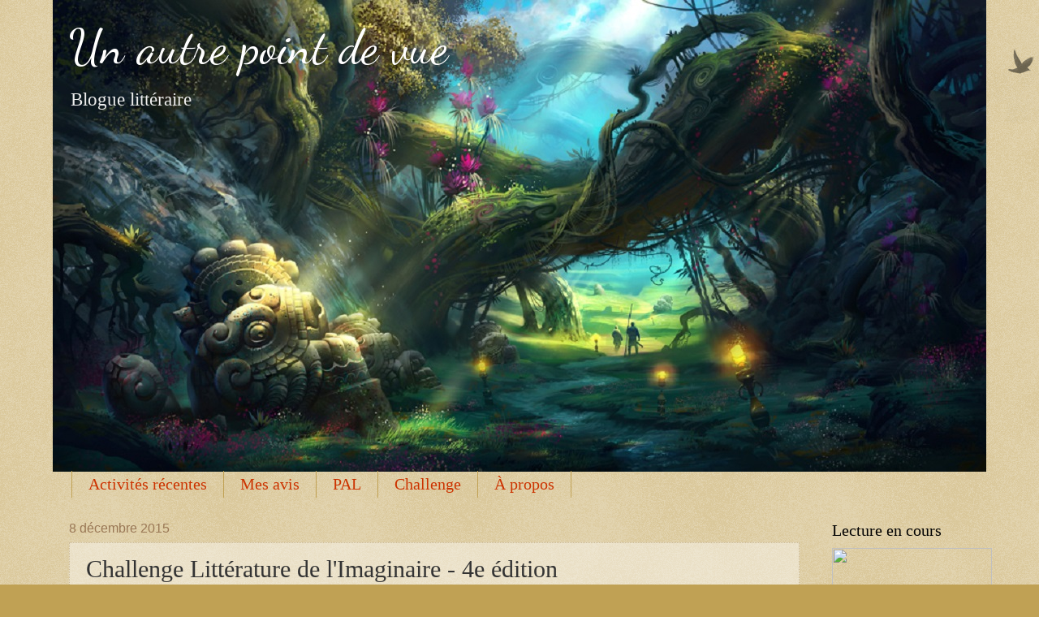

--- FILE ---
content_type: text/html; charset=UTF-8
request_url: https://unautrepointdevue1.blogspot.com/2015/12/challenge-litterature-de-limaginaire-4e.html
body_size: 19103
content:
<!DOCTYPE html>
<html class='v2' dir='ltr' xmlns='http://www.w3.org/1999/xhtml' xmlns:b='http://www.google.com/2005/gml/b' xmlns:data='http://www.google.com/2005/gml/data' xmlns:expr='http://www.google.com/2005/gml/expr'>
<head>
<link href='https://www.blogger.com/static/v1/widgets/335934321-css_bundle_v2.css' rel='stylesheet' type='text/css'/>
<meta content='width=1100' name='viewport'/>
<meta content='text/html; charset=UTF-8' http-equiv='Content-Type'/>
<meta content='blogger' name='generator'/>
<link href='https://unautrepointdevue1.blogspot.com/favicon.ico' rel='icon' type='image/x-icon'/>
<link href='http://unautrepointdevue1.blogspot.com/2015/12/challenge-litterature-de-limaginaire-4e.html' rel='canonical'/>
<link rel="alternate" type="application/atom+xml" title="Un autre point de vue  - Atom" href="https://unautrepointdevue1.blogspot.com/feeds/posts/default" />
<link rel="alternate" type="application/rss+xml" title="Un autre point de vue  - RSS" href="https://unautrepointdevue1.blogspot.com/feeds/posts/default?alt=rss" />
<link rel="service.post" type="application/atom+xml" title="Un autre point de vue  - Atom" href="https://www.blogger.com/feeds/4717017328944964196/posts/default" />

<link rel="alternate" type="application/atom+xml" title="Un autre point de vue  - Atom" href="https://unautrepointdevue1.blogspot.com/feeds/5067066509642616240/comments/default" />
<!--Can't find substitution for tag [blog.ieCssRetrofitLinks]-->
<link href='http://amarueltribulation.weebly.com/uploads/2/5/4/4/25445014/8760376.jpg?625' rel='image_src'/>
<meta content='http://unautrepointdevue1.blogspot.com/2015/12/challenge-litterature-de-limaginaire-4e.html' property='og:url'/>
<meta content='Challenge Littérature de l&#39;Imaginaire - 4e édition ' property='og:title'/>
<meta content='Blogue de partage de lectures en tout genre (fantasy, fantastique, SF et contemporain) qui vise à créer une discussion autour de cette passion !' property='og:description'/>
<meta content='https://lh3.googleusercontent.com/blogger_img_proxy/AEn0k_t_n6P28RLWxVF1WYVcjHrJ1vqU8-mpNeSRjPc7sP_eVBhgXQqC2ka6fQb-7jr30v-v47NBXYN_HBRpRSiVpxAMg4Sqp23rhsY1-Eb5f_WwBigbgWwKIWZZOLiqx-AxxYL1ycWpDIHYmeiPxYhc2R0=w1200-h630-p-k-no-nu' property='og:image'/>
<title>Un autre point de vue : Challenge Littérature de l'Imaginaire - 4e édition </title>
<style type='text/css'>@font-face{font-family:'Dancing Script';font-style:normal;font-weight:400;font-display:swap;src:url(//fonts.gstatic.com/s/dancingscript/v29/If2cXTr6YS-zF4S-kcSWSVi_sxjsohD9F50Ruu7BMSo3Rep8hNX6plRPjLo.woff2)format('woff2');unicode-range:U+0102-0103,U+0110-0111,U+0128-0129,U+0168-0169,U+01A0-01A1,U+01AF-01B0,U+0300-0301,U+0303-0304,U+0308-0309,U+0323,U+0329,U+1EA0-1EF9,U+20AB;}@font-face{font-family:'Dancing Script';font-style:normal;font-weight:400;font-display:swap;src:url(//fonts.gstatic.com/s/dancingscript/v29/If2cXTr6YS-zF4S-kcSWSVi_sxjsohD9F50Ruu7BMSo3ROp8hNX6plRPjLo.woff2)format('woff2');unicode-range:U+0100-02BA,U+02BD-02C5,U+02C7-02CC,U+02CE-02D7,U+02DD-02FF,U+0304,U+0308,U+0329,U+1D00-1DBF,U+1E00-1E9F,U+1EF2-1EFF,U+2020,U+20A0-20AB,U+20AD-20C0,U+2113,U+2C60-2C7F,U+A720-A7FF;}@font-face{font-family:'Dancing Script';font-style:normal;font-weight:400;font-display:swap;src:url(//fonts.gstatic.com/s/dancingscript/v29/If2cXTr6YS-zF4S-kcSWSVi_sxjsohD9F50Ruu7BMSo3Sup8hNX6plRP.woff2)format('woff2');unicode-range:U+0000-00FF,U+0131,U+0152-0153,U+02BB-02BC,U+02C6,U+02DA,U+02DC,U+0304,U+0308,U+0329,U+2000-206F,U+20AC,U+2122,U+2191,U+2193,U+2212,U+2215,U+FEFF,U+FFFD;}</style>
<style id='page-skin-1' type='text/css'><!--
/*
-----------------------------------------------
Blogger Template Style
Name:     Watermark
Designer: Blogger
URL:      www.blogger.com
----------------------------------------------- */
/* Variable definitions
====================
<Variable name="keycolor" description="Main Color" type="color" default="#c0a154"/>
<Group description="Page Text" selector="body">
<Variable name="body.font" description="Font" type="font"
default="normal normal 14px Arial, Tahoma, Helvetica, FreeSans, sans-serif"/>
<Variable name="body.text.color" description="Text Color" type="color" default="#333333"/>
</Group>
<Group description="Backgrounds" selector=".main-inner">
<Variable name="body.background.color" description="Outer Background" type="color" default="#c0a154"/>
<Variable name="footer.background.color" description="Footer Background" type="color" default="transparent"/>
</Group>
<Group description="Links" selector=".main-inner">
<Variable name="link.color" description="Link Color" type="color" default="#cc3300"/>
<Variable name="link.visited.color" description="Visited Color" type="color" default="#993322"/>
<Variable name="link.hover.color" description="Hover Color" type="color" default="#ff3300"/>
</Group>
<Group description="Blog Title" selector=".header h1">
<Variable name="header.font" description="Title Font" type="font"
default="normal normal 60px Georgia, Utopia, 'Palatino Linotype', Palatino, serif"/>
<Variable name="header.text.color" description="Title Color" type="color" default="#ffffff" />
</Group>
<Group description="Blog Description" selector=".header .description">
<Variable name="description.text.color" description="Description Color" type="color"
default="#997755" />
</Group>
<Group description="Tabs Text" selector=".tabs-inner .widget li a">
<Variable name="tabs.font" description="Font" type="font"
default="normal normal 20px Georgia, Utopia, 'Palatino Linotype', Palatino, serif"/>
<Variable name="tabs.text.color" description="Text Color" type="color" default="#cc3300"/>
<Variable name="tabs.selected.text.color" description="Selected Color" type="color" default="#000000"/>
</Group>
<Group description="Tabs Background" selector=".tabs-outer .PageList">
<Variable name="tabs.background.color" description="Background Color" type="color" default="transparent"/>
<Variable name="tabs.separator.color" description="Separator Color" type="color" default="#c0a154"/>
</Group>
<Group description="Date Header" selector="h2.date-header">
<Variable name="date.font" description="Font" type="font"
default="normal normal 16px Arial, Tahoma, Helvetica, FreeSans, sans-serif"/>
<Variable name="date.text.color" description="Text Color" type="color" default="#997755"/>
</Group>
<Group description="Post" selector="h3.post-title, .comments h4">
<Variable name="post.title.font" description="Title Font" type="font"
default="normal normal 30px Georgia, Utopia, 'Palatino Linotype', Palatino, serif"/>
<Variable name="post.background.color" description="Background Color" type="color" default="transparent"/>
<Variable name="post.border.color" description="Border Color" type="color" default="#ccbb99" />
</Group>
<Group description="Post Footer" selector=".post-footer">
<Variable name="post.footer.text.color" description="Text Color" type="color" default="#997755"/>
</Group>
<Group description="Gadgets" selector="h2">
<Variable name="widget.title.font" description="Title Font" type="font"
default="normal normal 20px Georgia, Utopia, 'Palatino Linotype', Palatino, serif"/>
<Variable name="widget.title.text.color" description="Title Color" type="color" default="#000000"/>
<Variable name="widget.alternate.text.color" description="Alternate Color" type="color" default="#777777"/>
</Group>
<Group description="Footer" selector=".footer-inner">
<Variable name="footer.text.color" description="Text Color" type="color" default="#333333"/>
<Variable name="footer.widget.title.text.color" description="Gadget Title Color" type="color" default="#000000"/>
</Group>
<Group description="Footer Links" selector=".footer-inner">
<Variable name="footer.link.color" description="Link Color" type="color" default="#cc3300"/>
<Variable name="footer.link.visited.color" description="Visited Color" type="color" default="#993222"/>
<Variable name="footer.link.hover.color" description="Hover Color" type="color" default="#ff3200"/>
</Group>
<Variable name="body.background" description="Body Background" type="background"
color="#c0a154" default="$(color) url(https://resources.blogblog.com/blogblog/data/1kt/watermark/body_background_birds.png) repeat scroll top left"/>
<Variable name="body.background.overlay" description="Overlay Background" type="background" color="#c0a154"
default="transparent url(https://resources.blogblog.com/blogblog/data/1kt/watermark/body_overlay_birds.png) no-repeat scroll top right"/>
<Variable name="body.background.overlay.height" description="Overlay Background Height" type="length" default="121px" min="0" max="1000px"/>
<Variable name="tabs.background.inner" description="Tabs Background Inner" type="url" default="none"/>
<Variable name="tabs.background.outer" description="Tabs Background Outer" type="url" default="none"/>
<Variable name="tabs.border.size" description="Tabs Border Size" type="length" default="0" min="0" max="10px"/>
<Variable name="tabs.shadow.spread" description="Tabs Shadow Spread" type="length" default="0" min="0" max="100px"/>
<Variable name="main.padding.top" description="Main Padding Top" type="length" default="30px" min="0" max="100px"/>
<Variable name="main.cap.height" description="Main Cap Height" type="length" default="0" min="0" max="100px"/>
<Variable name="main.cap.image" description="Main Cap Image" type="url" default="none"/>
<Variable name="main.cap.overlay" description="Main Cap Overlay" type="url" default="none"/>
<Variable name="main.background" description="Main Background" type="background"
default="transparent none no-repeat scroll top left"/>
<Variable name="post.background.url" description="Post Background URL" type="url"
default="url(https://resources.blogblog.com/blogblog/data/1kt/watermark/post_background_birds.png)"/>
<Variable name="post.border.size" description="Post Border Size" type="length" default="1px" min="0" max="10px"/>
<Variable name="post.border.style" description="Post Border Style" type="string" default="dotted"/>
<Variable name="post.shadow.spread" description="Post Shadow Spread" type="length" default="0" min="0" max="100px"/>
<Variable name="footer.background" description="Footer Background" type="background"
color="#330000" default="$(color) url(https://resources.blogblog.com/blogblog/data/1kt/watermark/body_background_navigator.png) repeat scroll top left"/>
<Variable name="mobile.background.overlay" description="Mobile Background Overlay" type="string"
default="transparent none repeat scroll top left"/>
<Variable name="startSide" description="Side where text starts in blog language" type="automatic" default="left"/>
<Variable name="endSide" description="Side where text ends in blog language" type="automatic" default="right"/>
*/
/* Use this with templates/1ktemplate-*.html */
/* Content
----------------------------------------------- */
body {
font: normal normal 18px 'Times New Roman', Times, FreeSerif, serif;
color: #333333;
background: #c0a154 url(https://resources.blogblog.com/blogblog/data/1kt/watermark/body_background_birds.png) repeat scroll top left;
}
html body .content-outer {
min-width: 0;
max-width: 100%;
width: 100%;
}
.content-outer {
font-size: 92%;
margin-top: -30px;
}
a:link {
text-decoration:none;
color: #cc3300;
}
a:visited {
text-decoration:none;
color: #993222;
}
a:hover {
text-decoration:underline;
color: #ff3200;
}
.body-fauxcolumns .cap-top {
margin-top: 30px;
background: transparent url(https://resources.blogblog.com/blogblog/data/1kt/watermark/body_overlay_birds.png) no-repeat scroll top right;
height: 121px;
}
.content-inner {
padding: 0;
}
/* Header
----------------------------------------------- */
.header-inner .Header .titlewrapper,
.header-inner .Header .descriptionwrapper {
padding-left: 20px;
padding-right: 20px;
}
.Header h1 {
font: normal normal 60px Dancing Script;
color: #ffffff;
text-shadow: 2px 2px rgba(0, 0, 0, .1);
}
.Header h1 a {
color: #ffffff;
}
.Header .description {
font-size: 140%;
color: #eeeeee;
}
/* Tabs
----------------------------------------------- */
.tabs-inner .section {
margin: 0 20px;
}
.tabs-inner .PageList, .tabs-inner .LinkList, .tabs-inner .Labels {
margin-left: -11px;
margin-right: -11px;
background-color: rgba(0, 0, 0, 0);
border-top: 0 solid #ffffff;
border-bottom: 0 solid #ffffff;
-moz-box-shadow: 0 0 0 rgba(0, 0, 0, .3);
-webkit-box-shadow: 0 0 0 rgba(0, 0, 0, .3);
-goog-ms-box-shadow: 0 0 0 rgba(0, 0, 0, .3);
box-shadow: 0 0 0 rgba(0, 0, 0, .3);
}
.tabs-inner .PageList .widget-content,
.tabs-inner .LinkList .widget-content,
.tabs-inner .Labels .widget-content {
margin: -3px -11px;
background: transparent none  no-repeat scroll right;
}
.tabs-inner .widget ul {
padding: 2px 25px;
max-height: 34px;
background: transparent none no-repeat scroll left;
}
.tabs-inner .widget li {
border: none;
}
.tabs-inner .widget li a {
display: inline-block;
padding: .25em 1em;
font: normal normal 20px Georgia, Utopia, 'Palatino Linotype', Palatino, serif;
color: #cc3300;
border-right: 1px solid #c0a154;
}
.tabs-inner .widget li:first-child a {
border-left: 1px solid #c0a154;
}
.tabs-inner .widget li.selected a, .tabs-inner .widget li a:hover {
color: #000000;
}
/* Headings
----------------------------------------------- */
h2 {
font: normal normal 20px Georgia, Utopia, 'Palatino Linotype', Palatino, serif;
color: #000000;
margin: 0 0 .5em;
}
h2.date-header {
font: normal normal 16px Arial, Tahoma, Helvetica, FreeSans, sans-serif;
color: #997755;
}
/* Main
----------------------------------------------- */
.main-inner .column-center-inner,
.main-inner .column-left-inner,
.main-inner .column-right-inner {
padding: 0 5px;
}
.main-outer {
margin-top: 0;
background: transparent none no-repeat scroll top left;
}
.main-inner {
padding-top: 30px;
}
.main-cap-top {
position: relative;
}
.main-cap-top .cap-right {
position: absolute;
height: 0;
width: 100%;
bottom: 0;
background: transparent none repeat-x scroll bottom center;
}
.main-cap-top .cap-left {
position: absolute;
height: 245px;
width: 280px;
right: 0;
bottom: 0;
background: transparent none no-repeat scroll bottom left;
}
/* Posts
----------------------------------------------- */
.post-outer {
padding: 15px 20px;
margin: 0 0 25px;
background: rgba(0, 0, 0, 0) url(https://resources.blogblog.com/blogblog/data/1kt/watermark/post_background_birds.png) repeat scroll top left;
_background-image: none;
border: dotted 1px #ccbb99;
-moz-box-shadow: 0 0 0 rgba(0, 0, 0, .1);
-webkit-box-shadow: 0 0 0 rgba(0, 0, 0, .1);
-goog-ms-box-shadow: 0 0 0 rgba(0, 0, 0, .1);
box-shadow: 0 0 0 rgba(0, 0, 0, .1);
}
h3.post-title {
font: normal normal 30px Georgia, Utopia, 'Palatino Linotype', Palatino, serif;
margin: 0;
}
.comments h4 {
font: normal normal 30px Georgia, Utopia, 'Palatino Linotype', Palatino, serif;
margin: 1em 0 0;
}
.post-body {
font-size: 105%;
line-height: 1.5;
position: relative;
}
.post-header {
margin: 0 0 1em;
color: #997755;
}
.post-footer {
margin: 10px 0 0;
padding: 10px 0 0;
color: #997755;
border-top: dashed 1px #777777;
}
#blog-pager {
font-size: 140%
}
#comments .comment-author {
padding-top: 1.5em;
border-top: dashed 1px #777777;
background-position: 0 1.5em;
}
#comments .comment-author:first-child {
padding-top: 0;
border-top: none;
}
.avatar-image-container {
margin: .2em 0 0;
}
/* Comments
----------------------------------------------- */
.comments .comments-content .icon.blog-author {
background-repeat: no-repeat;
background-image: url([data-uri]);
}
.comments .comments-content .loadmore a {
border-top: 1px solid #777777;
border-bottom: 1px solid #777777;
}
.comments .continue {
border-top: 2px solid #777777;
}
/* Widgets
----------------------------------------------- */
.widget ul, .widget #ArchiveList ul.flat {
padding: 0;
list-style: none;
}
.widget ul li, .widget #ArchiveList ul.flat li {
padding: .35em 0;
text-indent: 0;
border-top: dashed 1px #777777;
}
.widget ul li:first-child, .widget #ArchiveList ul.flat li:first-child {
border-top: none;
}
.widget .post-body ul {
list-style: disc;
}
.widget .post-body ul li {
border: none;
}
.widget .zippy {
color: #777777;
}
.post-body img, .post-body .tr-caption-container, .Profile img, .Image img,
.BlogList .item-thumbnail img {
padding: none;
background: transparent;
}
.post-body img, .post-body .tr-caption-container {
padding: 8px;
}
.post-body .tr-caption-container {
color: #333333;
}
.post-body .tr-caption-container img {
padding: 0;
background: transparent;
border: none;
-moz-box-shadow: 0 0 0 rgba(0, 0, 0, .1);
-webkit-box-shadow: 0 0 0 rgba(0, 0, 0, .1);
-goog-ms-box-shadow: 0 0 0 rgba(0, 0, 0, .1);
box-shadow: 0 0 0 rgba(0, 0, 0, .1);
}
/* Footer
----------------------------------------------- */
.footer-outer {
color:#ccbb99;
background: #330000 url(https://resources.blogblog.com/blogblog/data/1kt/watermark/body_background_navigator.png) repeat scroll top left;
}
.footer-outer a {
color: #ff7755;
}
.footer-outer a:visited {
color: #dd5432;
}
.footer-outer a:hover {
color: #ff9977;
}
.footer-outer .widget h2 {
color: #eeddbb;
}
/* Mobile
----------------------------------------------- */
body.mobile  {
background-size: 100% auto;
}
.mobile .body-fauxcolumn-outer {
background: transparent none repeat scroll top left;
}
html .mobile .mobile-date-outer {
border-bottom: none;
background: rgba(0, 0, 0, 0) url(https://resources.blogblog.com/blogblog/data/1kt/watermark/post_background_birds.png) repeat scroll top left;
_background-image: none;
margin-bottom: 10px;
}
.mobile .main-inner .date-outer {
padding: 0;
}
.mobile .main-inner .date-header {
margin: 10px;
}
.mobile .main-cap-top {
z-index: -1;
}
.mobile .content-outer {
font-size: 100%;
}
.mobile .post-outer {
padding: 10px;
}
.mobile .main-cap-top .cap-left {
background: transparent none no-repeat scroll bottom left;
}
.mobile .body-fauxcolumns .cap-top {
margin: 0;
}
.mobile-link-button {
background: rgba(0, 0, 0, 0) url(https://resources.blogblog.com/blogblog/data/1kt/watermark/post_background_birds.png) repeat scroll top left;
}
.mobile-link-button a:link, .mobile-link-button a:visited {
color: #cc3300;
}
.mobile-index-date .date-header {
color: #997755;
}
.mobile-index-contents {
color: #333333;
}
.mobile .tabs-inner .section {
margin: 0;
}
.mobile .tabs-inner .PageList {
margin-left: 0;
margin-right: 0;
}
.mobile .tabs-inner .PageList .widget-content {
margin: 0;
color: #000000;
background: rgba(0, 0, 0, 0) url(https://resources.blogblog.com/blogblog/data/1kt/watermark/post_background_birds.png) repeat scroll top left;
}
.mobile .tabs-inner .PageList .widget-content .pagelist-arrow {
border-left: 1px solid #c0a154;
}

--></style>
<style id='template-skin-1' type='text/css'><!--
body {
min-width: 1150px;
}
.content-outer, .content-fauxcolumn-outer, .region-inner {
min-width: 1150px;
max-width: 1150px;
_width: 1150px;
}
.main-inner .columns {
padding-left: 0px;
padding-right: 210px;
}
.main-inner .fauxcolumn-center-outer {
left: 0px;
right: 210px;
/* IE6 does not respect left and right together */
_width: expression(this.parentNode.offsetWidth -
parseInt("0px") -
parseInt("210px") + 'px');
}
.main-inner .fauxcolumn-left-outer {
width: 0px;
}
.main-inner .fauxcolumn-right-outer {
width: 210px;
}
.main-inner .column-left-outer {
width: 0px;
right: 100%;
margin-left: -0px;
}
.main-inner .column-right-outer {
width: 210px;
margin-right: -210px;
}
#layout {
min-width: 0;
}
#layout .content-outer {
min-width: 0;
width: 800px;
}
#layout .region-inner {
min-width: 0;
width: auto;
}
body#layout div.add_widget {
padding: 8px;
}
body#layout div.add_widget a {
margin-left: 32px;
}
--></style>
<script type='text/javascript'>
        (function(i,s,o,g,r,a,m){i['GoogleAnalyticsObject']=r;i[r]=i[r]||function(){
        (i[r].q=i[r].q||[]).push(arguments)},i[r].l=1*new Date();a=s.createElement(o),
        m=s.getElementsByTagName(o)[0];a.async=1;a.src=g;m.parentNode.insertBefore(a,m)
        })(window,document,'script','https://www.google-analytics.com/analytics.js','ga');
        ga('create', 'UA-86040501-1', 'auto', 'blogger');
        ga('blogger.send', 'pageview');
      </script>
<link href='https://www.blogger.com/dyn-css/authorization.css?targetBlogID=4717017328944964196&amp;zx=70b9e5a2-4f99-4ebd-80d0-7ddb98537867' media='none' onload='if(media!=&#39;all&#39;)media=&#39;all&#39;' rel='stylesheet'/><noscript><link href='https://www.blogger.com/dyn-css/authorization.css?targetBlogID=4717017328944964196&amp;zx=70b9e5a2-4f99-4ebd-80d0-7ddb98537867' rel='stylesheet'/></noscript>
<meta name='google-adsense-platform-account' content='ca-host-pub-1556223355139109'/>
<meta name='google-adsense-platform-domain' content='blogspot.com'/>

</head>
<body class='loading'>
<div class='navbar no-items section' id='navbar' name='Barre de navigation'>
</div>
<div class='body-fauxcolumns'>
<div class='fauxcolumn-outer body-fauxcolumn-outer'>
<div class='cap-top'>
<div class='cap-left'></div>
<div class='cap-right'></div>
</div>
<div class='fauxborder-left'>
<div class='fauxborder-right'></div>
<div class='fauxcolumn-inner'>
</div>
</div>
<div class='cap-bottom'>
<div class='cap-left'></div>
<div class='cap-right'></div>
</div>
</div>
</div>
<div class='content'>
<div class='content-fauxcolumns'>
<div class='fauxcolumn-outer content-fauxcolumn-outer'>
<div class='cap-top'>
<div class='cap-left'></div>
<div class='cap-right'></div>
</div>
<div class='fauxborder-left'>
<div class='fauxborder-right'></div>
<div class='fauxcolumn-inner'>
</div>
</div>
<div class='cap-bottom'>
<div class='cap-left'></div>
<div class='cap-right'></div>
</div>
</div>
</div>
<div class='content-outer'>
<div class='content-cap-top cap-top'>
<div class='cap-left'></div>
<div class='cap-right'></div>
</div>
<div class='fauxborder-left content-fauxborder-left'>
<div class='fauxborder-right content-fauxborder-right'></div>
<div class='content-inner'>
<header>
<div class='header-outer'>
<div class='header-cap-top cap-top'>
<div class='cap-left'></div>
<div class='cap-right'></div>
</div>
<div class='fauxborder-left header-fauxborder-left'>
<div class='fauxborder-right header-fauxborder-right'></div>
<div class='region-inner header-inner'>
<div class='header section' id='header' name='En-tête'><div class='widget Header' data-version='1' id='Header1'>
<div id='header-inner' style='background-image: url("https://blogger.googleusercontent.com/img/b/R29vZ2xl/AVvXsEhTDWQbsCOIgi8BqN4Dc6JCEFR4ZbfkHuWVvOBFybw9vZzX7XAEkXXswuaui9RK1fAe5hXA1Qj8uowmPD6bU6-OImFHPtkidUjdkMqMeggvRvyjYyfH2Xd4n9ceGCnBE-cuxGAZJ_jpDR8/s1600/Amazing-Fantasy-Landscape-Illustration.jpg"); background-position: left; width: 1150px; min-height: 581px; _height: 581px; background-repeat: no-repeat; '>
<div class='titlewrapper' style='background: transparent'>
<h1 class='title' style='background: transparent; border-width: 0px'>
<a href='https://unautrepointdevue1.blogspot.com/'>
Un autre point de vue 
</a>
</h1>
</div>
<div class='descriptionwrapper'>
<p class='description'><span>Blogue littéraire</span></p>
</div>
</div>
</div></div>
</div>
</div>
<div class='header-cap-bottom cap-bottom'>
<div class='cap-left'></div>
<div class='cap-right'></div>
</div>
</div>
</header>
<div class='tabs-outer'>
<div class='tabs-cap-top cap-top'>
<div class='cap-left'></div>
<div class='cap-right'></div>
</div>
<div class='fauxborder-left tabs-fauxborder-left'>
<div class='fauxborder-right tabs-fauxborder-right'></div>
<div class='region-inner tabs-inner'>
<div class='tabs section' id='crosscol' name='Section transversale'><div class='widget PageList' data-version='1' id='PageList2'>
<h2>Pages</h2>
<div class='widget-content'>
<ul>
<li>
<a href='https://unautrepointdevue1.blogspot.com/'>Activités récentes</a>
</li>
<li>
<a href='https://unautrepointdevue1.blogspot.com/p/mes-avis.html'>Mes avis </a>
</li>
<li>
<a href='https://unautrepointdevue1.blogspot.com/p/lectures-en-cours-et-pal.html'>PAL</a>
</li>
<li>
<a href='http://unautrepointdevue1.blogspot.ca/search/label/Challenge'>Challenge</a>
</li>
<li>
<a href='https://unautrepointdevue1.blogspot.com/p/contact.html'>À propos</a>
</li>
</ul>
<div class='clear'></div>
</div>
</div></div>
<div class='tabs no-items section' id='crosscol-overflow' name='Cross-Column 2'></div>
</div>
</div>
<div class='tabs-cap-bottom cap-bottom'>
<div class='cap-left'></div>
<div class='cap-right'></div>
</div>
</div>
<div class='main-outer'>
<div class='main-cap-top cap-top'>
<div class='cap-left'></div>
<div class='cap-right'></div>
</div>
<div class='fauxborder-left main-fauxborder-left'>
<div class='fauxborder-right main-fauxborder-right'></div>
<div class='region-inner main-inner'>
<div class='columns fauxcolumns'>
<div class='fauxcolumn-outer fauxcolumn-center-outer'>
<div class='cap-top'>
<div class='cap-left'></div>
<div class='cap-right'></div>
</div>
<div class='fauxborder-left'>
<div class='fauxborder-right'></div>
<div class='fauxcolumn-inner'>
</div>
</div>
<div class='cap-bottom'>
<div class='cap-left'></div>
<div class='cap-right'></div>
</div>
</div>
<div class='fauxcolumn-outer fauxcolumn-left-outer'>
<div class='cap-top'>
<div class='cap-left'></div>
<div class='cap-right'></div>
</div>
<div class='fauxborder-left'>
<div class='fauxborder-right'></div>
<div class='fauxcolumn-inner'>
</div>
</div>
<div class='cap-bottom'>
<div class='cap-left'></div>
<div class='cap-right'></div>
</div>
</div>
<div class='fauxcolumn-outer fauxcolumn-right-outer'>
<div class='cap-top'>
<div class='cap-left'></div>
<div class='cap-right'></div>
</div>
<div class='fauxborder-left'>
<div class='fauxborder-right'></div>
<div class='fauxcolumn-inner'>
</div>
</div>
<div class='cap-bottom'>
<div class='cap-left'></div>
<div class='cap-right'></div>
</div>
</div>
<!-- corrects IE6 width calculation -->
<div class='columns-inner'>
<div class='column-center-outer'>
<div class='column-center-inner'>
<div class='main section' id='main' name='Section principale'><div class='widget Blog' data-version='1' id='Blog1'>
<div class='blog-posts hfeed'>

          <div class="date-outer">
        
<h2 class='date-header'><span>8 décembre 2015</span></h2>

          <div class="date-posts">
        
<div class='post-outer'>
<div class='post hentry uncustomized-post-template' itemprop='blogPost' itemscope='itemscope' itemtype='http://schema.org/BlogPosting'>
<meta content='http://amarueltribulation.weebly.com/uploads/2/5/4/4/25445014/8760376.jpg?625' itemprop='image_url'/>
<meta content='4717017328944964196' itemprop='blogId'/>
<meta content='5067066509642616240' itemprop='postId'/>
<a name='5067066509642616240'></a>
<h3 class='post-title entry-title' itemprop='name'>
Challenge Littérature de l'Imaginaire - 4e édition 
</h3>
<div class='post-header'>
<div class='post-header-line-1'></div>
</div>
<div class='post-body entry-content' id='post-body-5067066509642616240' itemprop='description articleBody'>
<a href="http://www.livraddict.com/forum/viewtopic.php?id=22158" target="_blank"><img alt="http://amarueltribulation.weebly.com/uploads/2/5/4/4/25445014/8760376.jpg?625" class="postimg" src="https://lh3.googleusercontent.com/blogger_img_proxy/AEn0k_t_n6P28RLWxVF1WYVcjHrJ1vqU8-mpNeSRjPc7sP_eVBhgXQqC2ka6fQb-7jr30v-v47NBXYN_HBRpRSiVpxAMg4Sqp23rhsY1-Eb5f_WwBigbgWwKIWZZOLiqx-AxxYL1ycWpDIHYmeiPxYhc2R0=s0-d" style="display: block; margin: 0px auto;"></a><br />
<br />
<div style="text-align: justify;">
Bonjour à tous ! Ma première participation à un challenge est enfin arrivée ! J'ai longtemps hésité entre toutes les différentes possibilités qui s'offraient à moi en cette fin d'année (puisque toutes les inscriptions ont lieu actuellement sur Livraddict&nbsp;en vue de la nouvelle année qui approche), mais mon choix s'est définitivement arrêté sur le Challenge Littérature de l'Imaginaire ! Celui-ci a été organisé par Amarüel (dont vous pouvez retrouver le blog <a href="http://amarueltribulation.weebly.com/litteacuterature-de-limaginaire-4e/challenge-litterature-de-limaginaire-4e-edition" target="_blank">ici</a>) et les inscriptions sont ouvertes jusqu'au 31 décembre 2015 sur le forum de Livraddict (<a href="http://www.livraddict.com/forum/viewtopic.php?id=22158" target="_blank">ici</a> pour les intéressés). Mais je m'égare... </div>
<div style="text-align: justify;">
<br /></div>
<div style="text-align: justify;">
En quoi consiste ce challenge ? </div>
<div style="text-align: justify;">
<br /></div>
<div style="text-align: justify;">
En fait, celui-ci s'étale sur une année, soit entre le 1er décembre 2015 et le 30 novembre 2016 (eh oui, il est déjà commencé !). Durant ce laps de temps, il faudra lire et chroniquer&nbsp;un certain nombre de romans de Science-fiction, Fantasy et/ou Fantastique en choisissant l'un des échelons proposés: </div>
<div style="text-align: justify;">
<br /></div>
<div style="text-align: justify;">
<u><strong>Échelon 1 : Atterrissage dans l&#8217;irréel</strong> - au moins 12 livres</u></div>
<div style="text-align: justify;">
<strong>Échelon 2 : Petit pas dans l'ailleurs</strong> - au moins 24 livres</div>
<div style="text-align: justify;">
<strong>Échelon 3 : Plongée dans l'inconnu</strong> - au moins 36 livres</div>
<div style="text-align: justify;">
<strong>Échelon 4 : Immersion dans le vide</strong> - au moins 48 livres</div>
<div style="text-align: justify;">
<strong>Échelon 5 : Absorption dans l'étrange</strong> - au moins 60 livres</div>
<div style="text-align: justify;">
<strong>Échelon 6 : Fusion dans l'utopique</strong> - au moins 72 livres</div>
<div style="text-align: justify;">
<strong>Echelon 7 : Je lis donc je chronique</strong> - au moins 100 livres</div>
<div style="text-align: justify;">
<br /></div>
<div style="text-align: justify;">
Comme il s'agit de mon premier challenge, j'ai décidé de limiter le nombre de livres que je m'imposais, de façon à ne pas me contraindre de lire seulement des romans faisant partie de l'un de ces genres littéraires. Ainsi, si je venais à dépasser les 12 livres (ou même 24 avec un peu de chance), je pourrai toujours choisir un autre échelon. Puis, pour pimenter un peu le tout, l'organisateur du challenge a décidé de créer des catégories, soit: </div>
<div style="text-align: justify;">
<br /></div>
<div style="text-align: justify;">
<strong>Catégorie A : Ange gardien de la Simplicité</strong> - Le challenge reste comme il était jusque-là, à savoir tous les supports sont acceptés et vous lisez tous les genres des lectures de l&#8217;imaginaire.</div>
<div style="text-align: justify;">
<br /></div>
<div style="text-align: justify;">
<strong>Catégorie B : Banshee de la Double page</strong> - Vous choisissez de ne lire que deux genres que vous signalerez lors de votre inscription (par exemple : Fantasy/SF ou SF/Fantastique ou Fantasy/Fantastique). Tous supports confondus.</div>
<div style="text-align: justify;">
<br /></div>
<div style="text-align: justify;">
<u><strong>Catégorie C : Cerbère des Mots</strong> - On bannit les BDs et les mangas, la place est réservée aux romans uniquement</u></div>
<div style="text-align: justify;">
<br /></div>
<div style="text-align: justify;">
<strong>Catégorie D : Dragon de la Multidisciplinarité</strong> - Vous devrez choisir un genre en début de challenge entre la Fantasy et la SF. Ils ont tous deux des sous-genres, dans cette catégorie vous devrez lire un livre par sous-genre. A vous de voir ce que vous lisez pour le reste de la catégorie.</div>
<div style="text-align: justify;">
<br /></div>
<div style="text-align: justify;">
J'ai donc décidé d'opter pour la catégorie C, considérant que les mangas et BD se lisent beaucoup trop rapidement pour être considérés dans un tel challenge. Je n'ai pas encore fixé mon choix sur les livres que je voulais lire, mais voici quelques suggestions de ma Wishlist dans laquelle je vais sans doute piger: </div>
<br />
<div class="separator" style="clear: both; text-align: center;">
<a href="https://blogger.googleusercontent.com/img/b/R29vZ2xl/AVvXsEiRNNth1CGEixR1IsrgftqM8ejzbYQCxWrcKrO7UxReSDJqf03qK8GkAMK3w1kATLwQnB6vk1Avzp2CO9Llo_JVeLSI0vIWDzwaPjmC4-B756SYCnfoOML67L64ei60lBIvXBtninZLO_s/s1600/PAL+Challenge+Litt+de+l%2527Imaginaire+2015-2016.png" imageanchor="1" style="margin-left: 1em; margin-right: 1em;"><img border="0" height="640" src="https://blogger.googleusercontent.com/img/b/R29vZ2xl/AVvXsEiRNNth1CGEixR1IsrgftqM8ejzbYQCxWrcKrO7UxReSDJqf03qK8GkAMK3w1kATLwQnB6vk1Avzp2CO9Llo_JVeLSI0vIWDzwaPjmC4-B756SYCnfoOML67L64ei60lBIvXBtninZLO_s/s640/PAL+Challenge+Litt+de+l%2527Imaginaire+2015-2016.png" width="308" /></a></div>
<div class="separator" style="clear: both; text-align: center;">
<br /></div>
<div class="separator" style="clear: both; text-align: left;">
<br /></div>
<div class="separator" style="clear: both; text-align: left;">
En espérant vous voir participer nombreux à ce challenge ! </div>
<div class="separator" style="clear: both; text-align: left;">
<br /></div>
<div class="separator" style="clear: both; text-align: left;">
Avancée de mon challenge:&nbsp;</div>
<div class="separator" style="clear: both; text-align: left;">
<br /></div>
<div class="separator" style="clear: both; text-align: left;">
1. <a href="http://unautrepointdevue1.blogspot.ca/2015/12/promise-par-ally-condie.html" target="_blank">Promise</a> par Ally Condie&nbsp;</div>
<div class="separator" style="clear: both; text-align: left;">
2. <a href="http://unautrepointdevue1.blogspot.ca/2016/02/allegeance-par-veronica-roth.html" target="_blank">Allégeance</a> par Veronica Roth&nbsp;</div>
<div class="separator" style="clear: both; text-align: left;">
3. <a href="http://unautrepointdevue1.blogspot.ca/2016/02/le-trone-de-fer-lintegrale-3-par-george.html" target="_blank">Le trône de fer, l'intégrale 3</a> par George R.R. Martin &nbsp;</div>
<div class="separator" style="clear: both; text-align: left;">
4. <a href="http://unautrepointdevue1.blogspot.ca/2016/02/la-5e-vague-par-rick-yancey.html" target="_blank">La 5e vague</a> par Rick Yancey&nbsp;</div>
<div class="separator" style="clear: both; text-align: left;">
5. <a href="http://unautrepointdevue1.blogspot.ca/2016/04/endgame-tome-2-la-cle-du-ciel-par-james.html" target="_blank">Endgame tome 2: La clé du ciel</a> par James Frey&nbsp;</div>
<div class="separator" style="clear: both; text-align: left;">
6. <a href="http://unautrepointdevue1.blogspot.ca/2016/04/insoumise-par-ally-condie.html" target="_blank">Insoumise</a> par Ally Condie&nbsp;</div>
<div class="separator" style="clear: both; text-align: left;">
7. <a href="http://unautrepointdevue1.blogspot.ca/2016/04/bilbo-le-hobbit-par-jrr-tolkien.html" target="_blank">Bilbo le Hobbit</a> par J.R.R. Tolkien&nbsp;</div>
<div class="separator" style="clear: both; text-align: left;">
8. <a href="http://unautrepointdevue1.blogspot.ca/2016/05/la-passe-miroir-les-fiances-de-lhiver.html" target="_blank">La passe-miroir tome 1: Les fiancés de l'hiver</a> par Christelle Dabos </div>
<div class="separator" style="clear: both; text-align: left;">
9. <a href="http://unautrepointdevue1.blogspot.ca/2016/05/legendes-du-monde-emerge-le-destin.html" target="_blank">Légendes du Monde Émergé tome 1: Le destin d'Adhara</a> par Licia Troisi&nbsp;</div>
<div class="separator" style="clear: both; text-align: left;">
10. <a href="http://unautrepointdevue1.blogspot.ca/2016/05/legende-par-david-gemmell.html" target="_blank">Légende</a> par David Gemmell&nbsp;</div>
<div class="separator" style="clear: both; text-align: left;">
11.<a href="http://unautrepointdevue1.blogspot.ca/2016/10/legend-par-marie-lu.html" target="_blank"> Legend</a> par Marie Lu&nbsp;</div>
<div class="separator" style="clear: both; text-align: left;">
12. <a href="http://unautrepointdevue1.blogspot.ca/2016/10/vampire-academy-soeurs-de-sang-t1-par.html" target="_blank">Vampire Academy tome 1: Soeurs de sang</a> par Richelle Mead &nbsp;</div>
<div class="separator" style="clear: both; text-align: left;">
13.<a href="http://unautrepointdevue1.blogspot.ca/2016/06/lange-de-la-nuit-la-voie-des-ombres-par.html" target="_blank"> L'Ange de la nuit: La voie des ombres</a> par Brent Weeks</div>
<div class="separator" style="clear: both; text-align: left;">
14. <a href="http://unautrepointdevue1.blogspot.ca/2016/06/lange-de-la-nuit-le-choix-des-ombres.html" target="_blank">L'Ange de la nuit: Le choix des ombres</a> par Brent Weeks &nbsp;</div>
<div class="separator" style="clear: both; text-align: left;">
15. <a href="http://unautrepointdevue1.blogspot.ca/2016/06/lange-de-la-nuit-au-dela-des-ombres-par.html" target="_blank">L'Ange de la nuit: Au-delà des ombres</a> par Brent Weeks</div>
<div class="separator" style="clear: both; text-align: left;">
16. <a href="http://unautrepointdevue1.blogspot.ca/2016/10/kaisha-lenfant-des-trois-mondes-par_12.html" target="_blank">Kaïsha: L'enfant des trois mondes</a> par Elisabeth Camirand&nbsp;</div>
<div class="separator" style="clear: both; text-align: left;">
17. <a href="http://unautrepointdevue1.blogspot.ca/2016/11/la-selection-par-kiera-cass.html" target="_blank">La Sélection tome 1</a> par Kiera Cass</div>
<div class="separator" style="clear: both; text-align: left;">
18. <a href="http://unautrepointdevue1.blogspot.ca/2016/11/lelite-par-kiera-cass.html" target="_blank">La Sélection tome 2: L'Élite</a> par Kiera Cass&nbsp;</div>
<div class="separator" style="clear: both; text-align: left;">
19. <a href="http://unautrepointdevue1.blogspot.ca/2016/11/les-disparus-du-clairedelune-par.html" target="_blank">La passe-miroir tome 2: Les disparus du Clairdelune</a> par Christelle Dabos&nbsp;</div>
<div class="separator" style="clear: both; text-align: left;">
20. <a href="http://unautrepointdevue1.blogspot.ca/2016/11/legendes-du-monde-emerge-tome-2-la.html" target="_blank">Légendes du Monde Émergé tome 2: Fille de sang</a> par Licia Troisi&nbsp;</div>
<div class="separator" style="clear: both; text-align: left;">
21. Arena 13 par Joseph Delaney&nbsp;</div>
<div class="separator" style="clear: both; text-align: left;">
22. <a href="http://unautrepointdevue1.blogspot.ca/2016/11/vampire-academy-tome-2-morsure-de-glace.html" target="_blank">Vampire Academy tome 2: Morsure de glace</a> par Richelle Mead&nbsp;</div>
<div class="separator" style="clear: both; text-align: left;">
23. Légendes du Monde Émergé tome 3: Les derniers héros par Licia Troisi&nbsp;</div>
<div class="separator" style="clear: both; text-align: left;">
24.<a href="http://unautrepointdevue1.blogspot.ca/2016/12/lelue-par-kiera-cass.html" target="_blank"> La Sélection tome 3: L'Élue</a> par Kiera Cass</div>
<div class="separator" style="clear: both; text-align: left;">
25. Half Bad tome 1: Traque blanche par Sally Green</div>
<div class="separator" style="clear: both; text-align: left;">
26. L'Élite tome 1 par Joelle Charbonneau&nbsp;</div>
<div class="separator" style="clear: both; text-align: left;">
27. Animale tome 1: La malédiction de boucle d'or par Victor Dixen&nbsp;</div>
<div class="separator" style="clear: both; text-align: left;">
28. <a href="http://unautrepointdevue1.blogspot.ca/2016/10/lage-de-feu-dragon-par-ee-knight.html" target="_blank">L'âge du feu tome 1 : Dragon</a> par E.E. Knight&nbsp;</div>
<div class="separator" style="clear: both; text-align: left;">
29. <a href="http://unautrepointdevue1.blogspot.ca/2016/11/tobie-lolness-la-vie-suspendue-par.html" target="_blank">Tobie Lolness tome 1 : La vie suspendue</a> par Timothée de Fombelle</div>
<div class="separator" style="clear: both; text-align: left;">
30. <a href="http://unautrepointdevue1.blogspot.ca/2016/11/sang-de-pirate-tome-1-vengeances-par.html" target="_blank">Sang de pirate tome 1: Vengeances</a> par Elisabeth Tremblay</div>
<div class="separator" style="clear: both; text-align: left;">
31. <a href="http://unautrepointdevue1.blogspot.ca/2016/12/le-voleur-de-coeur-par-rawia-arroum.html" target="_blank">Le voleur de coeur</a> par Rawia Arroum&nbsp;</div>
<div class="separator" style="clear: both; text-align: left;">
<br /></div>
<div class="separator" style="clear: both; text-align: left;">
<br /></div>
<div style='clear: both;'></div>
</div>
<div class='post-footer'>
<div class='post-footer-line post-footer-line-1'>
<span class='post-author vcard'>
Publié par
<span class='fn' itemprop='author' itemscope='itemscope' itemtype='http://schema.org/Person'>
<meta content='https://www.blogger.com/profile/01603189406872587961' itemprop='url'/>
<a class='g-profile' href='https://www.blogger.com/profile/01603189406872587961' rel='author' title='author profile'>
<span itemprop='name'>Un autre point de vue </span>
</a>
</span>
</span>
<span class='post-timestamp'>
à
<meta content='http://unautrepointdevue1.blogspot.com/2015/12/challenge-litterature-de-limaginaire-4e.html' itemprop='url'/>
<a class='timestamp-link' href='https://unautrepointdevue1.blogspot.com/2015/12/challenge-litterature-de-limaginaire-4e.html' rel='bookmark' title='permanent link'><abbr class='published' itemprop='datePublished' title='2015-12-08T21:31:00-05:00'>9:31 p.m.</abbr></a>
</span>
<span class='post-comment-link'>
</span>
<span class='post-icons'>
<span class='item-control blog-admin pid-1038729064'>
<a href='https://www.blogger.com/post-edit.g?blogID=4717017328944964196&postID=5067066509642616240&from=pencil' title='Modifier le message'>
<img alt='' class='icon-action' height='18' src='https://resources.blogblog.com/img/icon18_edit_allbkg.gif' width='18'/>
</a>
</span>
</span>
<div class='post-share-buttons goog-inline-block'>
<a class='goog-inline-block share-button sb-email' href='https://www.blogger.com/share-post.g?blogID=4717017328944964196&postID=5067066509642616240&target=email' target='_blank' title='Envoyer ce message par courriel'><span class='share-button-link-text'>Envoyer ce message par courriel</span></a><a class='goog-inline-block share-button sb-blog' href='https://www.blogger.com/share-post.g?blogID=4717017328944964196&postID=5067066509642616240&target=blog' onclick='window.open(this.href, "_blank", "height=270,width=475"); return false;' target='_blank' title='BlogThis!'><span class='share-button-link-text'>BlogThis!</span></a><a class='goog-inline-block share-button sb-twitter' href='https://www.blogger.com/share-post.g?blogID=4717017328944964196&postID=5067066509642616240&target=twitter' target='_blank' title='Partager sur X'><span class='share-button-link-text'>Partager sur X</span></a><a class='goog-inline-block share-button sb-facebook' href='https://www.blogger.com/share-post.g?blogID=4717017328944964196&postID=5067066509642616240&target=facebook' onclick='window.open(this.href, "_blank", "height=430,width=640"); return false;' target='_blank' title='Partager sur Facebook'><span class='share-button-link-text'>Partager sur Facebook</span></a><a class='goog-inline-block share-button sb-pinterest' href='https://www.blogger.com/share-post.g?blogID=4717017328944964196&postID=5067066509642616240&target=pinterest' target='_blank' title='Partager sur Pinterest'><span class='share-button-link-text'>Partager sur Pinterest</span></a>
</div>
</div>
<div class='post-footer-line post-footer-line-2'>
<span class='post-labels'>
Libellés :
<a href='https://unautrepointdevue1.blogspot.com/search/label/Challenge' rel='tag'>Challenge</a>
</span>
</div>
<div class='post-footer-line post-footer-line-3'>
<span class='post-location'>
</span>
</div>
</div>
</div>
<div class='comments' id='comments'>
<a name='comments'></a>
<h4>2&#160;commentaires:</h4>
<div class='comments-content'>
<script async='async' src='' type='text/javascript'></script>
<script type='text/javascript'>
    (function() {
      var items = null;
      var msgs = null;
      var config = {};

// <![CDATA[
      var cursor = null;
      if (items && items.length > 0) {
        cursor = parseInt(items[items.length - 1].timestamp) + 1;
      }

      var bodyFromEntry = function(entry) {
        var text = (entry &&
                    ((entry.content && entry.content.$t) ||
                     (entry.summary && entry.summary.$t))) ||
            '';
        if (entry && entry.gd$extendedProperty) {
          for (var k in entry.gd$extendedProperty) {
            if (entry.gd$extendedProperty[k].name == 'blogger.contentRemoved') {
              return '<span class="deleted-comment">' + text + '</span>';
            }
          }
        }
        return text;
      }

      var parse = function(data) {
        cursor = null;
        var comments = [];
        if (data && data.feed && data.feed.entry) {
          for (var i = 0, entry; entry = data.feed.entry[i]; i++) {
            var comment = {};
            // comment ID, parsed out of the original id format
            var id = /blog-(\d+).post-(\d+)/.exec(entry.id.$t);
            comment.id = id ? id[2] : null;
            comment.body = bodyFromEntry(entry);
            comment.timestamp = Date.parse(entry.published.$t) + '';
            if (entry.author && entry.author.constructor === Array) {
              var auth = entry.author[0];
              if (auth) {
                comment.author = {
                  name: (auth.name ? auth.name.$t : undefined),
                  profileUrl: (auth.uri ? auth.uri.$t : undefined),
                  avatarUrl: (auth.gd$image ? auth.gd$image.src : undefined)
                };
              }
            }
            if (entry.link) {
              if (entry.link[2]) {
                comment.link = comment.permalink = entry.link[2].href;
              }
              if (entry.link[3]) {
                var pid = /.*comments\/default\/(\d+)\?.*/.exec(entry.link[3].href);
                if (pid && pid[1]) {
                  comment.parentId = pid[1];
                }
              }
            }
            comment.deleteclass = 'item-control blog-admin';
            if (entry.gd$extendedProperty) {
              for (var k in entry.gd$extendedProperty) {
                if (entry.gd$extendedProperty[k].name == 'blogger.itemClass') {
                  comment.deleteclass += ' ' + entry.gd$extendedProperty[k].value;
                } else if (entry.gd$extendedProperty[k].name == 'blogger.displayTime') {
                  comment.displayTime = entry.gd$extendedProperty[k].value;
                }
              }
            }
            comments.push(comment);
          }
        }
        return comments;
      };

      var paginator = function(callback) {
        if (hasMore()) {
          var url = config.feed + '?alt=json&v=2&orderby=published&reverse=false&max-results=50';
          if (cursor) {
            url += '&published-min=' + new Date(cursor).toISOString();
          }
          window.bloggercomments = function(data) {
            var parsed = parse(data);
            cursor = parsed.length < 50 ? null
                : parseInt(parsed[parsed.length - 1].timestamp) + 1
            callback(parsed);
            window.bloggercomments = null;
          }
          url += '&callback=bloggercomments';
          var script = document.createElement('script');
          script.type = 'text/javascript';
          script.src = url;
          document.getElementsByTagName('head')[0].appendChild(script);
        }
      };
      var hasMore = function() {
        return !!cursor;
      };
      var getMeta = function(key, comment) {
        if ('iswriter' == key) {
          var matches = !!comment.author
              && comment.author.name == config.authorName
              && comment.author.profileUrl == config.authorUrl;
          return matches ? 'true' : '';
        } else if ('deletelink' == key) {
          return config.baseUri + '/comment/delete/'
               + config.blogId + '/' + comment.id;
        } else if ('deleteclass' == key) {
          return comment.deleteclass;
        }
        return '';
      };

      var replybox = null;
      var replyUrlParts = null;
      var replyParent = undefined;

      var onReply = function(commentId, domId) {
        if (replybox == null) {
          // lazily cache replybox, and adjust to suit this style:
          replybox = document.getElementById('comment-editor');
          if (replybox != null) {
            replybox.height = '250px';
            replybox.style.display = 'block';
            replyUrlParts = replybox.src.split('#');
          }
        }
        if (replybox && (commentId !== replyParent)) {
          replybox.src = '';
          document.getElementById(domId).insertBefore(replybox, null);
          replybox.src = replyUrlParts[0]
              + (commentId ? '&parentID=' + commentId : '')
              + '#' + replyUrlParts[1];
          replyParent = commentId;
        }
      };

      var hash = (window.location.hash || '#').substring(1);
      var startThread, targetComment;
      if (/^comment-form_/.test(hash)) {
        startThread = hash.substring('comment-form_'.length);
      } else if (/^c[0-9]+$/.test(hash)) {
        targetComment = hash.substring(1);
      }

      // Configure commenting API:
      var configJso = {
        'maxDepth': config.maxThreadDepth
      };
      var provider = {
        'id': config.postId,
        'data': items,
        'loadNext': paginator,
        'hasMore': hasMore,
        'getMeta': getMeta,
        'onReply': onReply,
        'rendered': true,
        'initComment': targetComment,
        'initReplyThread': startThread,
        'config': configJso,
        'messages': msgs
      };

      var render = function() {
        if (window.goog && window.goog.comments) {
          var holder = document.getElementById('comment-holder');
          window.goog.comments.render(holder, provider);
        }
      };

      // render now, or queue to render when library loads:
      if (window.goog && window.goog.comments) {
        render();
      } else {
        window.goog = window.goog || {};
        window.goog.comments = window.goog.comments || {};
        window.goog.comments.loadQueue = window.goog.comments.loadQueue || [];
        window.goog.comments.loadQueue.push(render);
      }
    })();
// ]]>
  </script>
<div id='comment-holder'>
<div class="comment-thread toplevel-thread"><ol id="top-ra"><li class="comment" id="c7143901485845567697"><div class="avatar-image-container"><img src="//www.blogger.com/img/blogger_logo_round_35.png" alt=""/></div><div class="comment-block"><div class="comment-header"><cite class="user"><a href="https://www.blogger.com/profile/02407219523293525590" rel="nofollow">Amaruel</a></cite><span class="icon user "></span><span class="datetime secondary-text"><a rel="nofollow" href="https://unautrepointdevue1.blogspot.com/2015/12/challenge-litterature-de-limaginaire-4e.html?showComment=1449655206521#c7143901485845567697">9 déc. 2015, 05 h 00 min 00 s</a></span></div><p class="comment-content">Sympa cette PAL :) !<br>Je viens de lire le diptyque The Book of Ivy, c&#39;était une très agréable lecture ! Tout comme Cinder et Damnés.<br>(Par contre je suis passée complètement à côté de Sang de Pirates...)<br>Bon challenge !</p><span class="comment-actions secondary-text"><a class="comment-reply" target="_self" data-comment-id="7143901485845567697">Répondre</a><span class="item-control blog-admin blog-admin pid-881797784"><a target="_self" href="https://www.blogger.com/comment/delete/4717017328944964196/7143901485845567697">Effacer</a></span></span></div><div class="comment-replies"><div id="c7143901485845567697-rt" class="comment-thread inline-thread"><span class="thread-toggle thread-expanded"><span class="thread-arrow"></span><span class="thread-count"><a target="_self">Réponses</a></span></span><ol id="c7143901485845567697-ra" class="thread-chrome thread-expanded"><div><li class="comment" id="c3937277572108334568"><div class="avatar-image-container"><img src="//blogger.googleusercontent.com/img/b/R29vZ2xl/AVvXsEgMUGngKJ7HT1TPCGJmh8LqEg_PDP8JLf8x-XeMi_XhokLPWMG99ZrzASAdc7IzdytC8uI25wv63_6YQxmTOAUIGJbaFlLp8JQs7Z6rjezCy0ddTAHvTbgxuXHGPkOmbg/s45-c/Dragon+logo.jpg" alt=""/></div><div class="comment-block"><div class="comment-header"><cite class="user"><a href="https://www.blogger.com/profile/01603189406872587961" rel="nofollow">Un autre point de vue </a></cite><span class="icon user blog-author"></span><span class="datetime secondary-text"><a rel="nofollow" href="https://unautrepointdevue1.blogspot.com/2015/12/challenge-litterature-de-limaginaire-4e.html?showComment=1450018086446#c3937277572108334568">13 déc. 2015, 09 h 48 min 00 s</a></span></div><p class="comment-content">Merci Amarüel ! J&#39;ai bien hâte de commencer The Book of Ivy, Cinder et Damnés, dont j&#39;ai entendu beaucoup de bien ! En ce qui concerne Sang de Pirates, il s&#39;agit d&#39;une exclusivité québécoise en format papier, alors il est bien normal que tu ne l&#39;aies pas vu passer ! Sur ce, bon challenge à toi aussi ! :) </p><span class="comment-actions secondary-text"><span class="item-control blog-admin blog-admin pid-1038729064"><a target="_self" href="https://www.blogger.com/comment/delete/4717017328944964196/3937277572108334568">Effacer</a></span></span></div><div class="comment-replies"><div id="c3937277572108334568-rt" class="comment-thread inline-thread hidden"><span class="thread-toggle thread-expanded"><span class="thread-arrow"></span><span class="thread-count"><a target="_self">Réponses</a></span></span><ol id="c3937277572108334568-ra" class="thread-chrome thread-expanded"><div></div><div id="c3937277572108334568-continue" class="continue"><a class="comment-reply" target="_self" data-comment-id="3937277572108334568">Répondre</a></div></ol></div></div><div class="comment-replybox-single" id="c3937277572108334568-ce"></div></li></div><div id="c7143901485845567697-continue" class="continue"><a class="comment-reply" target="_self" data-comment-id="7143901485845567697">Répondre</a></div></ol></div></div><div class="comment-replybox-single" id="c7143901485845567697-ce"></div></li></ol><div id="top-continue" class="continue"><a class="comment-reply" target="_self">Ajouter un commentaire</a></div><div class="comment-replybox-thread" id="top-ce"></div><div class="loadmore hidden" data-post-id="5067066509642616240"><a target="_self">Charger la suite...</a></div></div>
</div>
</div>
<p class='comment-footer'>
<div class='comment-form'>
<a name='comment-form'></a>
<p>
</p>
<a href='https://www.blogger.com/comment/frame/4717017328944964196?po=5067066509642616240&hl=fr-CA&saa=85391&origin=https://unautrepointdevue1.blogspot.com' id='comment-editor-src'></a>
<iframe allowtransparency='true' class='blogger-iframe-colorize blogger-comment-from-post' frameborder='0' height='410px' id='comment-editor' name='comment-editor' src='' width='100%'></iframe>
<script src='https://www.blogger.com/static/v1/jsbin/2830521187-comment_from_post_iframe.js' type='text/javascript'></script>
<script type='text/javascript'>
      BLOG_CMT_createIframe('https://www.blogger.com/rpc_relay.html');
    </script>
</div>
</p>
<div id='backlinks-container'>
<div id='Blog1_backlinks-container'>
</div>
</div>
</div>
</div>

        </div></div>
      
</div>
<div class='blog-pager' id='blog-pager'>
<span id='blog-pager-newer-link'>
<a class='blog-pager-newer-link' href='https://unautrepointdevue1.blogspot.com/2015/12/la-memoire-du-lac-par-joel-champetier.html' id='Blog1_blog-pager-newer-link' title='Message plus récent'>Message plus récent</a>
</span>
<span id='blog-pager-older-link'>
<a class='blog-pager-older-link' href='https://unautrepointdevue1.blogspot.com/2015/12/bilan-des-mois-doctobre-et-de-novembre.html' id='Blog1_blog-pager-older-link' title='Messages plus anciens'>Messages plus anciens</a>
</span>
<a class='home-link' href='https://unautrepointdevue1.blogspot.com/'>Accueil</a>
</div>
<div class='clear'></div>
<div class='post-feeds'>
<div class='feed-links'>
S'abonner à :
<a class='feed-link' href='https://unautrepointdevue1.blogspot.com/feeds/5067066509642616240/comments/default' target='_blank' type='application/atom+xml'>Publier des commentaires (Atom)</a>
</div>
</div>
</div></div>
</div>
</div>
<div class='column-left-outer'>
<div class='column-left-inner'>
<aside>
</aside>
</div>
</div>
<div class='column-right-outer'>
<div class='column-right-inner'>
<aside>
<div class='sidebar section' id='sidebar-right-1'><div class='widget HTML' data-version='1' id='HTML1'>
<h2 class='title'>Lecture en cours</h2>
<div class='widget-content'>
<div style="text-align: center;"><img src="https://img.livraddict.com/covers/330/330862//couv27954002.jpg" height="320" width="197" /><br />
<progress id="progressBar" max="100" style="font-weight: normal;" value="25"></progress><br />
<b>25% </b></div>
</div>
<div class='clear'></div>
</div><div class='widget Text' data-version='1' id='Text1'>
<h2 class='title'>Vous pouvez aussi me retrouver sur...</h2>
<div class='widget-content'>
-<a href="http://booknode.com/blocenboite_2714693">Booknode</a><div><a href="http://www.livraddict.com/profil/un-autre-point-de-vue/">-Livraddict<br /></a></div><a href="https://www.facebook.com/Unautrepointdevue1/?fref=ts">-Facebook</a><br />
</div>
<div class='clear'></div>
</div><div class='widget HTML' data-version='1' id='HTML3'>
<div class='widget-content'>
<a href="http://www.saveourblogs.blogspot.com"><img src="https://lh3.googleusercontent.com/blogger_img_proxy/AEn0k_vi8iz2cfvkI-VBBWbntFmxAG86n9Y2z_IpF23byDoWBE1Z5rsJ6BDELjHp2nTWVwDnUJf4YRMF-rwINTIpwzBxg03RbWQpOnsJxJd6Ld71UDftX4x2YsVEg-9IqtW42oH4Dg=s0-d"></a>
</div>
<div class='clear'></div>
</div><div class='widget Followers' data-version='1' id='Followers1'>
<h2 class='title'>Abonnés</h2>
<div class='widget-content'>
<div id='Followers1-wrapper'>
<div style='margin-right:2px;'>
<div><script type="text/javascript" src="https://apis.google.com/js/platform.js"></script>
<div id="followers-iframe-container"></div>
<script type="text/javascript">
    window.followersIframe = null;
    function followersIframeOpen(url) {
      gapi.load("gapi.iframes", function() {
        if (gapi.iframes && gapi.iframes.getContext) {
          window.followersIframe = gapi.iframes.getContext().openChild({
            url: url,
            where: document.getElementById("followers-iframe-container"),
            messageHandlersFilter: gapi.iframes.CROSS_ORIGIN_IFRAMES_FILTER,
            messageHandlers: {
              '_ready': function(obj) {
                window.followersIframe.getIframeEl().height = obj.height;
              },
              'reset': function() {
                window.followersIframe.close();
                followersIframeOpen("https://www.blogger.com/followers/frame/4717017328944964196?colors\x3dCgt0cmFuc3BhcmVudBILdHJhbnNwYXJlbnQaByMzMzMzMzMiByNjYzMzMDAqC3RyYW5zcGFyZW50MgcjMDAwMDAwOgcjMzMzMzMzQgcjY2MzMzAwSgcjNzc3Nzc3UgcjY2MzMzAwWgt0cmFuc3BhcmVudA%3D%3D\x26pageSize\x3d21\x26hl\x3dfr-CA\x26origin\x3dhttps://unautrepointdevue1.blogspot.com");
              },
              'open': function(url) {
                window.followersIframe.close();
                followersIframeOpen(url);
              }
            }
          });
        }
      });
    }
    followersIframeOpen("https://www.blogger.com/followers/frame/4717017328944964196?colors\x3dCgt0cmFuc3BhcmVudBILdHJhbnNwYXJlbnQaByMzMzMzMzMiByNjYzMzMDAqC3RyYW5zcGFyZW50MgcjMDAwMDAwOgcjMzMzMzMzQgcjY2MzMzAwSgcjNzc3Nzc3UgcjY2MzMzAwWgt0cmFuc3BhcmVudA%3D%3D\x26pageSize\x3d21\x26hl\x3dfr-CA\x26origin\x3dhttps://unautrepointdevue1.blogspot.com");
  </script></div>
</div>
</div>
<div class='clear'></div>
</div>
</div><div class='widget Stats' data-version='1' id='Stats1'>
<h2>Nombre total de pages vues</h2>
<div class='widget-content'>
<div id='Stats1_content' style='display: none;'>
<span class='counter-wrapper text-counter-wrapper' id='Stats1_totalCount'>
</span>
<div class='clear'></div>
</div>
</div>
</div><div class='widget BlogArchive' data-version='1' id='BlogArchive1'>
<h2>Archives du blogue</h2>
<div class='widget-content'>
<div id='ArchiveList'>
<div id='BlogArchive1_ArchiveList'>
<ul class='hierarchy'>
<li class='archivedate collapsed'>
<a class='toggle' href='javascript:void(0)'>
<span class='zippy'>

        &#9658;&#160;
      
</span>
</a>
<a class='post-count-link' href='https://unautrepointdevue1.blogspot.com/2024/'>
2024
</a>
<span class='post-count' dir='ltr'>(1)</span>
<ul class='hierarchy'>
<li class='archivedate collapsed'>
<a class='toggle' href='javascript:void(0)'>
<span class='zippy'>

        &#9658;&#160;
      
</span>
</a>
<a class='post-count-link' href='https://unautrepointdevue1.blogspot.com/2024/12/'>
décembre
</a>
<span class='post-count' dir='ltr'>(1)</span>
</li>
</ul>
</li>
</ul>
<ul class='hierarchy'>
<li class='archivedate collapsed'>
<a class='toggle' href='javascript:void(0)'>
<span class='zippy'>

        &#9658;&#160;
      
</span>
</a>
<a class='post-count-link' href='https://unautrepointdevue1.blogspot.com/2023/'>
2023
</a>
<span class='post-count' dir='ltr'>(2)</span>
<ul class='hierarchy'>
<li class='archivedate collapsed'>
<a class='toggle' href='javascript:void(0)'>
<span class='zippy'>

        &#9658;&#160;
      
</span>
</a>
<a class='post-count-link' href='https://unautrepointdevue1.blogspot.com/2023/12/'>
décembre
</a>
<span class='post-count' dir='ltr'>(1)</span>
</li>
</ul>
<ul class='hierarchy'>
<li class='archivedate collapsed'>
<a class='toggle' href='javascript:void(0)'>
<span class='zippy'>

        &#9658;&#160;
      
</span>
</a>
<a class='post-count-link' href='https://unautrepointdevue1.blogspot.com/2023/01/'>
janvier
</a>
<span class='post-count' dir='ltr'>(1)</span>
</li>
</ul>
</li>
</ul>
<ul class='hierarchy'>
<li class='archivedate collapsed'>
<a class='toggle' href='javascript:void(0)'>
<span class='zippy'>

        &#9658;&#160;
      
</span>
</a>
<a class='post-count-link' href='https://unautrepointdevue1.blogspot.com/2022/'>
2022
</a>
<span class='post-count' dir='ltr'>(1)</span>
<ul class='hierarchy'>
<li class='archivedate collapsed'>
<a class='toggle' href='javascript:void(0)'>
<span class='zippy'>

        &#9658;&#160;
      
</span>
</a>
<a class='post-count-link' href='https://unautrepointdevue1.blogspot.com/2022/01/'>
janvier
</a>
<span class='post-count' dir='ltr'>(1)</span>
</li>
</ul>
</li>
</ul>
<ul class='hierarchy'>
<li class='archivedate collapsed'>
<a class='toggle' href='javascript:void(0)'>
<span class='zippy'>

        &#9658;&#160;
      
</span>
</a>
<a class='post-count-link' href='https://unautrepointdevue1.blogspot.com/2021/'>
2021
</a>
<span class='post-count' dir='ltr'>(1)</span>
<ul class='hierarchy'>
<li class='archivedate collapsed'>
<a class='toggle' href='javascript:void(0)'>
<span class='zippy'>

        &#9658;&#160;
      
</span>
</a>
<a class='post-count-link' href='https://unautrepointdevue1.blogspot.com/2021/01/'>
janvier
</a>
<span class='post-count' dir='ltr'>(1)</span>
</li>
</ul>
</li>
</ul>
<ul class='hierarchy'>
<li class='archivedate collapsed'>
<a class='toggle' href='javascript:void(0)'>
<span class='zippy'>

        &#9658;&#160;
      
</span>
</a>
<a class='post-count-link' href='https://unautrepointdevue1.blogspot.com/2020/'>
2020
</a>
<span class='post-count' dir='ltr'>(6)</span>
<ul class='hierarchy'>
<li class='archivedate collapsed'>
<a class='toggle' href='javascript:void(0)'>
<span class='zippy'>

        &#9658;&#160;
      
</span>
</a>
<a class='post-count-link' href='https://unautrepointdevue1.blogspot.com/2020/10/'>
octobre
</a>
<span class='post-count' dir='ltr'>(1)</span>
</li>
</ul>
<ul class='hierarchy'>
<li class='archivedate collapsed'>
<a class='toggle' href='javascript:void(0)'>
<span class='zippy'>

        &#9658;&#160;
      
</span>
</a>
<a class='post-count-link' href='https://unautrepointdevue1.blogspot.com/2020/05/'>
mai
</a>
<span class='post-count' dir='ltr'>(3)</span>
</li>
</ul>
<ul class='hierarchy'>
<li class='archivedate collapsed'>
<a class='toggle' href='javascript:void(0)'>
<span class='zippy'>

        &#9658;&#160;
      
</span>
</a>
<a class='post-count-link' href='https://unautrepointdevue1.blogspot.com/2020/04/'>
avril
</a>
<span class='post-count' dir='ltr'>(1)</span>
</li>
</ul>
<ul class='hierarchy'>
<li class='archivedate collapsed'>
<a class='toggle' href='javascript:void(0)'>
<span class='zippy'>

        &#9658;&#160;
      
</span>
</a>
<a class='post-count-link' href='https://unautrepointdevue1.blogspot.com/2020/01/'>
janvier
</a>
<span class='post-count' dir='ltr'>(1)</span>
</li>
</ul>
</li>
</ul>
<ul class='hierarchy'>
<li class='archivedate collapsed'>
<a class='toggle' href='javascript:void(0)'>
<span class='zippy'>

        &#9658;&#160;
      
</span>
</a>
<a class='post-count-link' href='https://unautrepointdevue1.blogspot.com/2019/'>
2019
</a>
<span class='post-count' dir='ltr'>(1)</span>
<ul class='hierarchy'>
<li class='archivedate collapsed'>
<a class='toggle' href='javascript:void(0)'>
<span class='zippy'>

        &#9658;&#160;
      
</span>
</a>
<a class='post-count-link' href='https://unautrepointdevue1.blogspot.com/2019/01/'>
janvier
</a>
<span class='post-count' dir='ltr'>(1)</span>
</li>
</ul>
</li>
</ul>
<ul class='hierarchy'>
<li class='archivedate collapsed'>
<a class='toggle' href='javascript:void(0)'>
<span class='zippy'>

        &#9658;&#160;
      
</span>
</a>
<a class='post-count-link' href='https://unautrepointdevue1.blogspot.com/2018/'>
2018
</a>
<span class='post-count' dir='ltr'>(28)</span>
<ul class='hierarchy'>
<li class='archivedate collapsed'>
<a class='toggle' href='javascript:void(0)'>
<span class='zippy'>

        &#9658;&#160;
      
</span>
</a>
<a class='post-count-link' href='https://unautrepointdevue1.blogspot.com/2018/11/'>
novembre
</a>
<span class='post-count' dir='ltr'>(1)</span>
</li>
</ul>
<ul class='hierarchy'>
<li class='archivedate collapsed'>
<a class='toggle' href='javascript:void(0)'>
<span class='zippy'>

        &#9658;&#160;
      
</span>
</a>
<a class='post-count-link' href='https://unautrepointdevue1.blogspot.com/2018/10/'>
octobre
</a>
<span class='post-count' dir='ltr'>(3)</span>
</li>
</ul>
<ul class='hierarchy'>
<li class='archivedate collapsed'>
<a class='toggle' href='javascript:void(0)'>
<span class='zippy'>

        &#9658;&#160;
      
</span>
</a>
<a class='post-count-link' href='https://unautrepointdevue1.blogspot.com/2018/09/'>
septembre
</a>
<span class='post-count' dir='ltr'>(1)</span>
</li>
</ul>
<ul class='hierarchy'>
<li class='archivedate collapsed'>
<a class='toggle' href='javascript:void(0)'>
<span class='zippy'>

        &#9658;&#160;
      
</span>
</a>
<a class='post-count-link' href='https://unautrepointdevue1.blogspot.com/2018/08/'>
août
</a>
<span class='post-count' dir='ltr'>(3)</span>
</li>
</ul>
<ul class='hierarchy'>
<li class='archivedate collapsed'>
<a class='toggle' href='javascript:void(0)'>
<span class='zippy'>

        &#9658;&#160;
      
</span>
</a>
<a class='post-count-link' href='https://unautrepointdevue1.blogspot.com/2018/06/'>
juin
</a>
<span class='post-count' dir='ltr'>(1)</span>
</li>
</ul>
<ul class='hierarchy'>
<li class='archivedate collapsed'>
<a class='toggle' href='javascript:void(0)'>
<span class='zippy'>

        &#9658;&#160;
      
</span>
</a>
<a class='post-count-link' href='https://unautrepointdevue1.blogspot.com/2018/04/'>
avril
</a>
<span class='post-count' dir='ltr'>(2)</span>
</li>
</ul>
<ul class='hierarchy'>
<li class='archivedate collapsed'>
<a class='toggle' href='javascript:void(0)'>
<span class='zippy'>

        &#9658;&#160;
      
</span>
</a>
<a class='post-count-link' href='https://unautrepointdevue1.blogspot.com/2018/03/'>
mars
</a>
<span class='post-count' dir='ltr'>(4)</span>
</li>
</ul>
<ul class='hierarchy'>
<li class='archivedate collapsed'>
<a class='toggle' href='javascript:void(0)'>
<span class='zippy'>

        &#9658;&#160;
      
</span>
</a>
<a class='post-count-link' href='https://unautrepointdevue1.blogspot.com/2018/02/'>
février
</a>
<span class='post-count' dir='ltr'>(4)</span>
</li>
</ul>
<ul class='hierarchy'>
<li class='archivedate collapsed'>
<a class='toggle' href='javascript:void(0)'>
<span class='zippy'>

        &#9658;&#160;
      
</span>
</a>
<a class='post-count-link' href='https://unautrepointdevue1.blogspot.com/2018/01/'>
janvier
</a>
<span class='post-count' dir='ltr'>(9)</span>
</li>
</ul>
</li>
</ul>
<ul class='hierarchy'>
<li class='archivedate collapsed'>
<a class='toggle' href='javascript:void(0)'>
<span class='zippy'>

        &#9658;&#160;
      
</span>
</a>
<a class='post-count-link' href='https://unautrepointdevue1.blogspot.com/2017/'>
2017
</a>
<span class='post-count' dir='ltr'>(39)</span>
<ul class='hierarchy'>
<li class='archivedate collapsed'>
<a class='toggle' href='javascript:void(0)'>
<span class='zippy'>

        &#9658;&#160;
      
</span>
</a>
<a class='post-count-link' href='https://unautrepointdevue1.blogspot.com/2017/12/'>
décembre
</a>
<span class='post-count' dir='ltr'>(4)</span>
</li>
</ul>
<ul class='hierarchy'>
<li class='archivedate collapsed'>
<a class='toggle' href='javascript:void(0)'>
<span class='zippy'>

        &#9658;&#160;
      
</span>
</a>
<a class='post-count-link' href='https://unautrepointdevue1.blogspot.com/2017/11/'>
novembre
</a>
<span class='post-count' dir='ltr'>(9)</span>
</li>
</ul>
<ul class='hierarchy'>
<li class='archivedate collapsed'>
<a class='toggle' href='javascript:void(0)'>
<span class='zippy'>

        &#9658;&#160;
      
</span>
</a>
<a class='post-count-link' href='https://unautrepointdevue1.blogspot.com/2017/10/'>
octobre
</a>
<span class='post-count' dir='ltr'>(11)</span>
</li>
</ul>
<ul class='hierarchy'>
<li class='archivedate collapsed'>
<a class='toggle' href='javascript:void(0)'>
<span class='zippy'>

        &#9658;&#160;
      
</span>
</a>
<a class='post-count-link' href='https://unautrepointdevue1.blogspot.com/2017/09/'>
septembre
</a>
<span class='post-count' dir='ltr'>(10)</span>
</li>
</ul>
<ul class='hierarchy'>
<li class='archivedate collapsed'>
<a class='toggle' href='javascript:void(0)'>
<span class='zippy'>

        &#9658;&#160;
      
</span>
</a>
<a class='post-count-link' href='https://unautrepointdevue1.blogspot.com/2017/08/'>
août
</a>
<span class='post-count' dir='ltr'>(1)</span>
</li>
</ul>
<ul class='hierarchy'>
<li class='archivedate collapsed'>
<a class='toggle' href='javascript:void(0)'>
<span class='zippy'>

        &#9658;&#160;
      
</span>
</a>
<a class='post-count-link' href='https://unautrepointdevue1.blogspot.com/2017/04/'>
avril
</a>
<span class='post-count' dir='ltr'>(1)</span>
</li>
</ul>
<ul class='hierarchy'>
<li class='archivedate collapsed'>
<a class='toggle' href='javascript:void(0)'>
<span class='zippy'>

        &#9658;&#160;
      
</span>
</a>
<a class='post-count-link' href='https://unautrepointdevue1.blogspot.com/2017/03/'>
mars
</a>
<span class='post-count' dir='ltr'>(1)</span>
</li>
</ul>
<ul class='hierarchy'>
<li class='archivedate collapsed'>
<a class='toggle' href='javascript:void(0)'>
<span class='zippy'>

        &#9658;&#160;
      
</span>
</a>
<a class='post-count-link' href='https://unautrepointdevue1.blogspot.com/2017/01/'>
janvier
</a>
<span class='post-count' dir='ltr'>(2)</span>
</li>
</ul>
</li>
</ul>
<ul class='hierarchy'>
<li class='archivedate collapsed'>
<a class='toggle' href='javascript:void(0)'>
<span class='zippy'>

        &#9658;&#160;
      
</span>
</a>
<a class='post-count-link' href='https://unautrepointdevue1.blogspot.com/2016/'>
2016
</a>
<span class='post-count' dir='ltr'>(45)</span>
<ul class='hierarchy'>
<li class='archivedate collapsed'>
<a class='toggle' href='javascript:void(0)'>
<span class='zippy'>

        &#9658;&#160;
      
</span>
</a>
<a class='post-count-link' href='https://unautrepointdevue1.blogspot.com/2016/12/'>
décembre
</a>
<span class='post-count' dir='ltr'>(4)</span>
</li>
</ul>
<ul class='hierarchy'>
<li class='archivedate collapsed'>
<a class='toggle' href='javascript:void(0)'>
<span class='zippy'>

        &#9658;&#160;
      
</span>
</a>
<a class='post-count-link' href='https://unautrepointdevue1.blogspot.com/2016/11/'>
novembre
</a>
<span class='post-count' dir='ltr'>(12)</span>
</li>
</ul>
<ul class='hierarchy'>
<li class='archivedate collapsed'>
<a class='toggle' href='javascript:void(0)'>
<span class='zippy'>

        &#9658;&#160;
      
</span>
</a>
<a class='post-count-link' href='https://unautrepointdevue1.blogspot.com/2016/10/'>
octobre
</a>
<span class='post-count' dir='ltr'>(5)</span>
</li>
</ul>
<ul class='hierarchy'>
<li class='archivedate collapsed'>
<a class='toggle' href='javascript:void(0)'>
<span class='zippy'>

        &#9658;&#160;
      
</span>
</a>
<a class='post-count-link' href='https://unautrepointdevue1.blogspot.com/2016/09/'>
septembre
</a>
<span class='post-count' dir='ltr'>(2)</span>
</li>
</ul>
<ul class='hierarchy'>
<li class='archivedate collapsed'>
<a class='toggle' href='javascript:void(0)'>
<span class='zippy'>

        &#9658;&#160;
      
</span>
</a>
<a class='post-count-link' href='https://unautrepointdevue1.blogspot.com/2016/07/'>
juillet
</a>
<span class='post-count' dir='ltr'>(1)</span>
</li>
</ul>
<ul class='hierarchy'>
<li class='archivedate collapsed'>
<a class='toggle' href='javascript:void(0)'>
<span class='zippy'>

        &#9658;&#160;
      
</span>
</a>
<a class='post-count-link' href='https://unautrepointdevue1.blogspot.com/2016/06/'>
juin
</a>
<span class='post-count' dir='ltr'>(5)</span>
</li>
</ul>
<ul class='hierarchy'>
<li class='archivedate collapsed'>
<a class='toggle' href='javascript:void(0)'>
<span class='zippy'>

        &#9658;&#160;
      
</span>
</a>
<a class='post-count-link' href='https://unautrepointdevue1.blogspot.com/2016/05/'>
mai
</a>
<span class='post-count' dir='ltr'>(6)</span>
</li>
</ul>
<ul class='hierarchy'>
<li class='archivedate collapsed'>
<a class='toggle' href='javascript:void(0)'>
<span class='zippy'>

        &#9658;&#160;
      
</span>
</a>
<a class='post-count-link' href='https://unautrepointdevue1.blogspot.com/2016/04/'>
avril
</a>
<span class='post-count' dir='ltr'>(3)</span>
</li>
</ul>
<ul class='hierarchy'>
<li class='archivedate collapsed'>
<a class='toggle' href='javascript:void(0)'>
<span class='zippy'>

        &#9658;&#160;
      
</span>
</a>
<a class='post-count-link' href='https://unautrepointdevue1.blogspot.com/2016/03/'>
mars
</a>
<span class='post-count' dir='ltr'>(1)</span>
</li>
</ul>
<ul class='hierarchy'>
<li class='archivedate collapsed'>
<a class='toggle' href='javascript:void(0)'>
<span class='zippy'>

        &#9658;&#160;
      
</span>
</a>
<a class='post-count-link' href='https://unautrepointdevue1.blogspot.com/2016/02/'>
février
</a>
<span class='post-count' dir='ltr'>(5)</span>
</li>
</ul>
<ul class='hierarchy'>
<li class='archivedate collapsed'>
<a class='toggle' href='javascript:void(0)'>
<span class='zippy'>

        &#9658;&#160;
      
</span>
</a>
<a class='post-count-link' href='https://unautrepointdevue1.blogspot.com/2016/01/'>
janvier
</a>
<span class='post-count' dir='ltr'>(1)</span>
</li>
</ul>
</li>
</ul>
<ul class='hierarchy'>
<li class='archivedate expanded'>
<a class='toggle' href='javascript:void(0)'>
<span class='zippy toggle-open'>

        &#9660;&#160;
      
</span>
</a>
<a class='post-count-link' href='https://unautrepointdevue1.blogspot.com/2015/'>
2015
</a>
<span class='post-count' dir='ltr'>(15)</span>
<ul class='hierarchy'>
<li class='archivedate expanded'>
<a class='toggle' href='javascript:void(0)'>
<span class='zippy toggle-open'>

        &#9660;&#160;
      
</span>
</a>
<a class='post-count-link' href='https://unautrepointdevue1.blogspot.com/2015/12/'>
décembre
</a>
<span class='post-count' dir='ltr'>(7)</span>
<ul class='posts'>
<li><a href='https://unautrepointdevue1.blogspot.com/2015/12/cadeaux-de-noel-et-retour-sur-lannee.html'>Cadeaux de Noël et retour sur l&#39;année 2015</a></li>
<li><a href='https://unautrepointdevue1.blogspot.com/2015/12/demain-par-guillaume-musso.html'>Demain par Guillaume Musso</a></li>
<li><a href='https://unautrepointdevue1.blogspot.com/2015/12/le-remede-mortel-par-james-dashner.html'>Le Remède mortel par James Dashner</a></li>
<li><a href='https://unautrepointdevue1.blogspot.com/2015/12/promise-par-ally-condie.html'>Promise par Ally Condie</a></li>
<li><a href='https://unautrepointdevue1.blogspot.com/2015/12/la-memoire-du-lac-par-joel-champetier.html'>La Mémoire du lac par Joël Champetier</a></li>
<li><a href='https://unautrepointdevue1.blogspot.com/2015/12/challenge-litterature-de-limaginaire-4e.html'>Challenge Littérature de l&#39;Imaginaire - 4e édition</a></li>
<li><a href='https://unautrepointdevue1.blogspot.com/2015/12/bilan-des-mois-doctobre-et-de-novembre.html'>Bilan des mois d&#39;octobre et de novembre 2015</a></li>
</ul>
</li>
</ul>
<ul class='hierarchy'>
<li class='archivedate collapsed'>
<a class='toggle' href='javascript:void(0)'>
<span class='zippy'>

        &#9658;&#160;
      
</span>
</a>
<a class='post-count-link' href='https://unautrepointdevue1.blogspot.com/2015/11/'>
novembre
</a>
<span class='post-count' dir='ltr'>(4)</span>
</li>
</ul>
<ul class='hierarchy'>
<li class='archivedate collapsed'>
<a class='toggle' href='javascript:void(0)'>
<span class='zippy'>

        &#9658;&#160;
      
</span>
</a>
<a class='post-count-link' href='https://unautrepointdevue1.blogspot.com/2015/10/'>
octobre
</a>
<span class='post-count' dir='ltr'>(2)</span>
</li>
</ul>
<ul class='hierarchy'>
<li class='archivedate collapsed'>
<a class='toggle' href='javascript:void(0)'>
<span class='zippy'>

        &#9658;&#160;
      
</span>
</a>
<a class='post-count-link' href='https://unautrepointdevue1.blogspot.com/2015/08/'>
août
</a>
<span class='post-count' dir='ltr'>(2)</span>
</li>
</ul>
</li>
</ul>
</div>
</div>
<div class='clear'></div>
</div>
</div></div>
</aside>
</div>
</div>
</div>
<div style='clear: both'></div>
<!-- columns -->
</div>
<!-- main -->
</div>
</div>
<div class='main-cap-bottom cap-bottom'>
<div class='cap-left'></div>
<div class='cap-right'></div>
</div>
</div>
<footer>
<div class='footer-outer'>
<div class='footer-cap-top cap-top'>
<div class='cap-left'></div>
<div class='cap-right'></div>
</div>
<div class='fauxborder-left footer-fauxborder-left'>
<div class='fauxborder-right footer-fauxborder-right'></div>
<div class='region-inner footer-inner'>
<div class='foot no-items section' id='footer-1'></div>
<table border='0' cellpadding='0' cellspacing='0' class='section-columns columns-2'>
<tbody>
<tr>
<td class='first columns-cell'>
<div class='foot no-items section' id='footer-2-1'></div>
</td>
<td class='columns-cell'>
<div class='foot no-items section' id='footer-2-2'></div>
</td>
</tr>
</tbody>
</table>
<!-- outside of the include in order to lock Attribution widget -->
<div class='foot section' id='footer-3' name='Pied de page'><div class='widget Attribution' data-version='1' id='Attribution1'>
<div class='widget-content' style='text-align: center;'>
Présenté par <a href='https://www.blogger.com' target='_blank'>Blogger</a>.
</div>
<div class='clear'></div>
</div></div>
</div>
</div>
<div class='footer-cap-bottom cap-bottom'>
<div class='cap-left'></div>
<div class='cap-right'></div>
</div>
</div>
</footer>
<!-- content -->
</div>
</div>
<div class='content-cap-bottom cap-bottom'>
<div class='cap-left'></div>
<div class='cap-right'></div>
</div>
</div>
</div>
<script type='text/javascript'>
    window.setTimeout(function() {
        document.body.className = document.body.className.replace('loading', '');
      }, 10);
  </script>

<script type="text/javascript" src="https://www.blogger.com/static/v1/widgets/2028843038-widgets.js"></script>
<script type='text/javascript'>
window['__wavt'] = 'AOuZoY7MqXy6musjblaolQpMmVq65GYQdA:1769553579649';_WidgetManager._Init('//www.blogger.com/rearrange?blogID\x3d4717017328944964196','//unautrepointdevue1.blogspot.com/2015/12/challenge-litterature-de-limaginaire-4e.html','4717017328944964196');
_WidgetManager._SetDataContext([{'name': 'blog', 'data': {'blogId': '4717017328944964196', 'title': 'Un autre point de vue ', 'url': 'https://unautrepointdevue1.blogspot.com/2015/12/challenge-litterature-de-limaginaire-4e.html', 'canonicalUrl': 'http://unautrepointdevue1.blogspot.com/2015/12/challenge-litterature-de-limaginaire-4e.html', 'homepageUrl': 'https://unautrepointdevue1.blogspot.com/', 'searchUrl': 'https://unautrepointdevue1.blogspot.com/search', 'canonicalHomepageUrl': 'http://unautrepointdevue1.blogspot.com/', 'blogspotFaviconUrl': 'https://unautrepointdevue1.blogspot.com/favicon.ico', 'bloggerUrl': 'https://www.blogger.com', 'hasCustomDomain': false, 'httpsEnabled': true, 'enabledCommentProfileImages': true, 'gPlusViewType': 'FILTERED_POSTMOD', 'adultContent': false, 'analyticsAccountNumber': 'UA-86040501-1', 'encoding': 'UTF-8', 'locale': 'fr-CA', 'localeUnderscoreDelimited': 'fr_ca', 'languageDirection': 'ltr', 'isPrivate': false, 'isMobile': false, 'isMobileRequest': false, 'mobileClass': '', 'isPrivateBlog': false, 'isDynamicViewsAvailable': true, 'feedLinks': '\x3clink rel\x3d\x22alternate\x22 type\x3d\x22application/atom+xml\x22 title\x3d\x22Un autre point de vue  - Atom\x22 href\x3d\x22https://unautrepointdevue1.blogspot.com/feeds/posts/default\x22 /\x3e\n\x3clink rel\x3d\x22alternate\x22 type\x3d\x22application/rss+xml\x22 title\x3d\x22Un autre point de vue  - RSS\x22 href\x3d\x22https://unautrepointdevue1.blogspot.com/feeds/posts/default?alt\x3drss\x22 /\x3e\n\x3clink rel\x3d\x22service.post\x22 type\x3d\x22application/atom+xml\x22 title\x3d\x22Un autre point de vue  - Atom\x22 href\x3d\x22https://www.blogger.com/feeds/4717017328944964196/posts/default\x22 /\x3e\n\n\x3clink rel\x3d\x22alternate\x22 type\x3d\x22application/atom+xml\x22 title\x3d\x22Un autre point de vue  - Atom\x22 href\x3d\x22https://unautrepointdevue1.blogspot.com/feeds/5067066509642616240/comments/default\x22 /\x3e\n', 'meTag': '', 'adsenseHostId': 'ca-host-pub-1556223355139109', 'adsenseHasAds': false, 'adsenseAutoAds': false, 'boqCommentIframeForm': true, 'loginRedirectParam': '', 'view': '', 'dynamicViewsCommentsSrc': '//www.blogblog.com/dynamicviews/4224c15c4e7c9321/js/comments.js', 'dynamicViewsScriptSrc': '//www.blogblog.com/dynamicviews/6e0d22adcfa5abea', 'plusOneApiSrc': 'https://apis.google.com/js/platform.js', 'disableGComments': true, 'interstitialAccepted': false, 'sharing': {'platforms': [{'name': 'Obtenir le lien', 'key': 'link', 'shareMessage': 'Obtenir le lien', 'target': ''}, {'name': 'Facebook', 'key': 'facebook', 'shareMessage': 'Partager sur Facebook', 'target': 'facebook'}, {'name': 'BlogThis!', 'key': 'blogThis', 'shareMessage': 'BlogThis!', 'target': 'blog'}, {'name': 'X', 'key': 'twitter', 'shareMessage': 'Partager sur X', 'target': 'twitter'}, {'name': 'Pinterest', 'key': 'pinterest', 'shareMessage': 'Partager sur Pinterest', 'target': 'pinterest'}, {'name': 'Courriel', 'key': 'email', 'shareMessage': 'Courriel', 'target': 'email'}], 'disableGooglePlus': true, 'googlePlusShareButtonWidth': 0, 'googlePlusBootstrap': '\x3cscript type\x3d\x22text/javascript\x22\x3ewindow.___gcfg \x3d {\x27lang\x27: \x27fr_CA\x27};\x3c/script\x3e'}, 'hasCustomJumpLinkMessage': false, 'jumpLinkMessage': 'Lire la suite', 'pageType': 'item', 'postId': '5067066509642616240', 'postImageThumbnailUrl': 'https://blogger.googleusercontent.com/img/b/R29vZ2xl/AVvXsEiRNNth1CGEixR1IsrgftqM8ejzbYQCxWrcKrO7UxReSDJqf03qK8GkAMK3w1kATLwQnB6vk1Avzp2CO9Llo_JVeLSI0vIWDzwaPjmC4-B756SYCnfoOML67L64ei60lBIvXBtninZLO_s/s72-c/PAL+Challenge+Litt+de+l%2527Imaginaire+2015-2016.png', 'postImageUrl': 'http://amarueltribulation.weebly.com/uploads/2/5/4/4/25445014/8760376.jpg?625', 'pageName': 'Challenge Litt\xe9rature de l\x27Imaginaire - 4e \xe9dition ', 'pageTitle': 'Un autre point de vue : Challenge Litt\xe9rature de l\x27Imaginaire - 4e \xe9dition ', 'metaDescription': ''}}, {'name': 'features', 'data': {}}, {'name': 'messages', 'data': {'edit': 'Modifier', 'linkCopiedToClipboard': 'Lien copi\xe9 dans le presse-papiers!', 'ok': 'OK', 'postLink': 'Publier le lien'}}, {'name': 'template', 'data': {'name': 'custom', 'localizedName': 'Personnalis\xe9', 'isResponsive': false, 'isAlternateRendering': false, 'isCustom': true}}, {'name': 'view', 'data': {'classic': {'name': 'classic', 'url': '?view\x3dclassic'}, 'flipcard': {'name': 'flipcard', 'url': '?view\x3dflipcard'}, 'magazine': {'name': 'magazine', 'url': '?view\x3dmagazine'}, 'mosaic': {'name': 'mosaic', 'url': '?view\x3dmosaic'}, 'sidebar': {'name': 'sidebar', 'url': '?view\x3dsidebar'}, 'snapshot': {'name': 'snapshot', 'url': '?view\x3dsnapshot'}, 'timeslide': {'name': 'timeslide', 'url': '?view\x3dtimeslide'}, 'isMobile': false, 'title': 'Challenge Litt\xe9rature de l\x27Imaginaire - 4e \xe9dition ', 'description': 'Blogue de partage de lectures en tout genre (fantasy, fantastique, SF et contemporain) qui vise \xe0 cr\xe9er une discussion autour de cette passion !', 'featuredImage': 'https://lh3.googleusercontent.com/blogger_img_proxy/AEn0k_t_n6P28RLWxVF1WYVcjHrJ1vqU8-mpNeSRjPc7sP_eVBhgXQqC2ka6fQb-7jr30v-v47NBXYN_HBRpRSiVpxAMg4Sqp23rhsY1-Eb5f_WwBigbgWwKIWZZOLiqx-AxxYL1ycWpDIHYmeiPxYhc2R0', 'url': 'https://unautrepointdevue1.blogspot.com/2015/12/challenge-litterature-de-limaginaire-4e.html', 'type': 'item', 'isSingleItem': true, 'isMultipleItems': false, 'isError': false, 'isPage': false, 'isPost': true, 'isHomepage': false, 'isArchive': false, 'isLabelSearch': false, 'postId': 5067066509642616240}}]);
_WidgetManager._RegisterWidget('_HeaderView', new _WidgetInfo('Header1', 'header', document.getElementById('Header1'), {}, 'displayModeFull'));
_WidgetManager._RegisterWidget('_PageListView', new _WidgetInfo('PageList2', 'crosscol', document.getElementById('PageList2'), {'title': 'Pages', 'links': [{'isCurrentPage': false, 'href': 'https://unautrepointdevue1.blogspot.com/', 'title': 'Activit\xe9s r\xe9centes'}, {'isCurrentPage': false, 'href': 'https://unautrepointdevue1.blogspot.com/p/mes-avis.html', 'id': '7519831942362276193', 'title': 'Mes avis '}, {'isCurrentPage': false, 'href': 'https://unautrepointdevue1.blogspot.com/p/lectures-en-cours-et-pal.html', 'id': '6761293948364688971', 'title': 'PAL'}, {'isCurrentPage': false, 'href': 'http://unautrepointdevue1.blogspot.ca/search/label/Challenge', 'title': 'Challenge'}, {'isCurrentPage': false, 'href': 'https://unautrepointdevue1.blogspot.com/p/contact.html', 'id': '3556107578939179093', 'title': '\xc0 propos'}], 'mobile': false, 'showPlaceholder': true, 'hasCurrentPage': false}, 'displayModeFull'));
_WidgetManager._RegisterWidget('_BlogView', new _WidgetInfo('Blog1', 'main', document.getElementById('Blog1'), {'cmtInteractionsEnabled': false, 'lightboxEnabled': true, 'lightboxModuleUrl': 'https://www.blogger.com/static/v1/jsbin/2751228102-lbx__fr_ca.js', 'lightboxCssUrl': 'https://www.blogger.com/static/v1/v-css/828616780-lightbox_bundle.css'}, 'displayModeFull'));
_WidgetManager._RegisterWidget('_HTMLView', new _WidgetInfo('HTML1', 'sidebar-right-1', document.getElementById('HTML1'), {}, 'displayModeFull'));
_WidgetManager._RegisterWidget('_TextView', new _WidgetInfo('Text1', 'sidebar-right-1', document.getElementById('Text1'), {}, 'displayModeFull'));
_WidgetManager._RegisterWidget('_HTMLView', new _WidgetInfo('HTML3', 'sidebar-right-1', document.getElementById('HTML3'), {}, 'displayModeFull'));
_WidgetManager._RegisterWidget('_FollowersView', new _WidgetInfo('Followers1', 'sidebar-right-1', document.getElementById('Followers1'), {}, 'displayModeFull'));
_WidgetManager._RegisterWidget('_StatsView', new _WidgetInfo('Stats1', 'sidebar-right-1', document.getElementById('Stats1'), {'title': 'Nombre total de pages vues', 'showGraphicalCounter': false, 'showAnimatedCounter': true, 'showSparkline': false, 'statsUrl': '//unautrepointdevue1.blogspot.com/b/stats?style\x3dBLACK_TRANSPARENT\x26timeRange\x3dALL_TIME\x26token\x3dAPq4FmB_tLNYN7lZEveKajauVcrPGiD7__K8p7EAeX0CUNh3J1_z-9EYEbqu-7ygC8TM0GAyOugjB_2zfOgGI2HTnZFUeSLyuQ'}, 'displayModeFull'));
_WidgetManager._RegisterWidget('_BlogArchiveView', new _WidgetInfo('BlogArchive1', 'sidebar-right-1', document.getElementById('BlogArchive1'), {'languageDirection': 'ltr', 'loadingMessage': 'Chargement\x26hellip;'}, 'displayModeFull'));
_WidgetManager._RegisterWidget('_AttributionView', new _WidgetInfo('Attribution1', 'footer-3', document.getElementById('Attribution1'), {}, 'displayModeFull'));
</script>
</body>
</html>

--- FILE ---
content_type: text/html; charset=UTF-8
request_url: https://unautrepointdevue1.blogspot.com/b/stats?style=BLACK_TRANSPARENT&timeRange=ALL_TIME&token=APq4FmB_tLNYN7lZEveKajauVcrPGiD7__K8p7EAeX0CUNh3J1_z-9EYEbqu-7ygC8TM0GAyOugjB_2zfOgGI2HTnZFUeSLyuQ
body_size: -20
content:
{"total":487941,"sparklineOptions":{"backgroundColor":{"fillOpacity":0.1,"fill":"#000000"},"series":[{"areaOpacity":0.3,"color":"#202020"}]},"sparklineData":[[0,2],[1,6],[2,34],[3,4],[4,12],[5,4],[6,0],[7,18],[8,0],[9,12],[10,18],[11,26],[12,16],[13,68],[14,80],[15,6],[16,18],[17,36],[18,16],[19,12],[20,14],[21,22],[22,6],[23,12],[24,12],[25,2],[26,4],[27,28],[28,22],[29,48]],"nextTickMs":3600000}